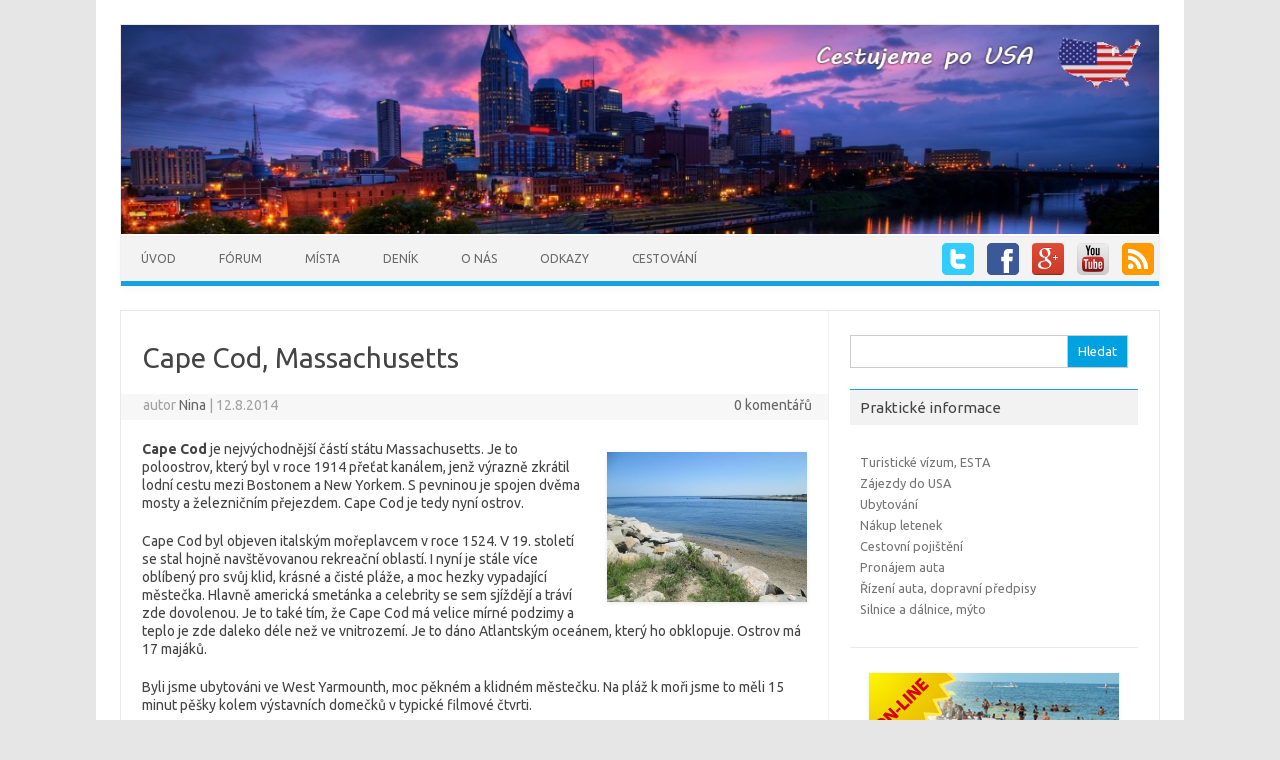

--- FILE ---
content_type: text/html; charset=UTF-8
request_url: https://www.cestujeme-usa.eu/2014/08/cape-cod-massachusetts
body_size: 19718
content:
<!DOCTYPE html>
<!--[if IE 7]>
<html class="ie ie7" lang="cs">
<![endif]-->
<!--[if IE 8]>
<html class="ie ie8" lang="cs">
<![endif]-->
<!--[if !(IE 7) | !(IE 8)  ]><!-->
<html lang="cs">
<!--<![endif]-->
<head>
<meta charset="UTF-8" />
<meta name="viewport" content="width=device-width" />
<title>Cape Cod, Massachusetts - Cestujeme po USA</title>
<link rel="profile" href="https://gmpg.org/xfn/11" />
<link rel="pingback" href="https://www.cestujeme-usa.eu/xmlrpc.php" />
<!--[if lt IE 9]>
<script src="https://www.cestujeme-usa.eu/wp-content/themes/iconic-one/js/html5.js" type="text/javascript"></script>
<![endif]-->
<meta name='robots' content='index, follow, max-image-preview:large, max-snippet:-1, max-video-preview:-1' />

	<!-- This site is optimized with the Yoast SEO plugin v23.9 - https://yoast.com/wordpress/plugins/seo/ -->
	<meta name="description" content="Cape Cod, krásný poloostrov v Massachusetts. Vřele doporučujeme. Skvělé prostředí pro relaxaci, hezké pláže, ideální pro dovolenou či víkendový pobyt." />
	<link rel="canonical" href="https://www.cestujeme-usa.eu/2014/08/cape-cod-massachusetts" />
	<meta name="twitter:label1" content="Napsal(a)" />
	<meta name="twitter:data1" content="Nina" />
	<meta name="twitter:label2" content="Odhadovaná doba čtení" />
	<meta name="twitter:data2" content="4 minuty" />
	<script type="application/ld+json" class="yoast-schema-graph">{"@context":"https://schema.org","@graph":[{"@type":"WebPage","@id":"https://www.cestujeme-usa.eu/2014/08/cape-cod-massachusetts","url":"https://www.cestujeme-usa.eu/2014/08/cape-cod-massachusetts","name":"Cape Cod, Massachusetts - Cestujeme po USA","isPartOf":{"@id":"https://www.cestujeme-usa.eu/#website"},"primaryImageOfPage":{"@id":"https://www.cestujeme-usa.eu/2014/08/cape-cod-massachusetts#primaryimage"},"image":{"@id":"https://www.cestujeme-usa.eu/2014/08/cape-cod-massachusetts#primaryimage"},"thumbnailUrl":"https://www.cestujeme-usa.eu/wp-content/uploads/2014/08/IMG_1132-kopie.jpg","datePublished":"2014-08-12T00:05:50+00:00","dateModified":"2015-01-11T15:48:32+00:00","author":{"@id":"https://www.cestujeme-usa.eu/#/schema/person/b15ccb2ae322d24a6aa1f1013127c40b"},"description":"Cape Cod, krásný poloostrov v Massachusetts. Vřele doporučujeme. Skvělé prostředí pro relaxaci, hezké pláže, ideální pro dovolenou či víkendový pobyt.","inLanguage":"cs","potentialAction":[{"@type":"ReadAction","target":["https://www.cestujeme-usa.eu/2014/08/cape-cod-massachusetts"]}]},{"@type":"ImageObject","inLanguage":"cs","@id":"https://www.cestujeme-usa.eu/2014/08/cape-cod-massachusetts#primaryimage","url":"https://www.cestujeme-usa.eu/wp-content/uploads/2014/08/IMG_1132-kopie.jpg","contentUrl":"https://www.cestujeme-usa.eu/wp-content/uploads/2014/08/IMG_1132-kopie.jpg","width":200,"height":150},{"@type":"WebSite","@id":"https://www.cestujeme-usa.eu/#website","url":"https://www.cestujeme-usa.eu/","name":"Cestujeme po USA","description":"Blog o Spojených Státech Amerických","potentialAction":[{"@type":"SearchAction","target":{"@type":"EntryPoint","urlTemplate":"https://www.cestujeme-usa.eu/?s={search_term_string}"},"query-input":{"@type":"PropertyValueSpecification","valueRequired":true,"valueName":"search_term_string"}}],"inLanguage":"cs"},{"@type":"Person","@id":"https://www.cestujeme-usa.eu/#/schema/person/b15ccb2ae322d24a6aa1f1013127c40b","name":"Nina","image":{"@type":"ImageObject","inLanguage":"cs","@id":"https://www.cestujeme-usa.eu/#/schema/person/image/","url":"https://www.cestujeme-usa.eu/wp-content/uploads/2014/06/DSC_0021-2-150x150.jpg","contentUrl":"https://www.cestujeme-usa.eu/wp-content/uploads/2014/06/DSC_0021-2-150x150.jpg","caption":"Nina"}}]}</script>
	<!-- / Yoast SEO plugin. -->


<link rel='dns-prefetch' href='//fonts.googleapis.com' />
<link rel="alternate" type="application/rss+xml" title="Cestujeme po USA &raquo; RSS zdroj" href="https://www.cestujeme-usa.eu/feed" />
<link rel="alternate" type="application/rss+xml" title="Cestujeme po USA &raquo; RSS komentářů" href="https://www.cestujeme-usa.eu/comments/feed" />
<link rel="alternate" type="application/rss+xml" title="Cestujeme po USA &raquo; RSS komentářů pro Cape Cod, Massachusetts" href="https://www.cestujeme-usa.eu/2014/08/cape-cod-massachusetts/feed" />
<script type="text/javascript">
/* <![CDATA[ */
window._wpemojiSettings = {"baseUrl":"https:\/\/s.w.org\/images\/core\/emoji\/15.0.3\/72x72\/","ext":".png","svgUrl":"https:\/\/s.w.org\/images\/core\/emoji\/15.0.3\/svg\/","svgExt":".svg","source":{"concatemoji":"https:\/\/www.cestujeme-usa.eu\/wp-includes\/js\/wp-emoji-release.min.js?ver=6.6.4"}};
/*! This file is auto-generated */
!function(i,n){var o,s,e;function c(e){try{var t={supportTests:e,timestamp:(new Date).valueOf()};sessionStorage.setItem(o,JSON.stringify(t))}catch(e){}}function p(e,t,n){e.clearRect(0,0,e.canvas.width,e.canvas.height),e.fillText(t,0,0);var t=new Uint32Array(e.getImageData(0,0,e.canvas.width,e.canvas.height).data),r=(e.clearRect(0,0,e.canvas.width,e.canvas.height),e.fillText(n,0,0),new Uint32Array(e.getImageData(0,0,e.canvas.width,e.canvas.height).data));return t.every(function(e,t){return e===r[t]})}function u(e,t,n){switch(t){case"flag":return n(e,"\ud83c\udff3\ufe0f\u200d\u26a7\ufe0f","\ud83c\udff3\ufe0f\u200b\u26a7\ufe0f")?!1:!n(e,"\ud83c\uddfa\ud83c\uddf3","\ud83c\uddfa\u200b\ud83c\uddf3")&&!n(e,"\ud83c\udff4\udb40\udc67\udb40\udc62\udb40\udc65\udb40\udc6e\udb40\udc67\udb40\udc7f","\ud83c\udff4\u200b\udb40\udc67\u200b\udb40\udc62\u200b\udb40\udc65\u200b\udb40\udc6e\u200b\udb40\udc67\u200b\udb40\udc7f");case"emoji":return!n(e,"\ud83d\udc26\u200d\u2b1b","\ud83d\udc26\u200b\u2b1b")}return!1}function f(e,t,n){var r="undefined"!=typeof WorkerGlobalScope&&self instanceof WorkerGlobalScope?new OffscreenCanvas(300,150):i.createElement("canvas"),a=r.getContext("2d",{willReadFrequently:!0}),o=(a.textBaseline="top",a.font="600 32px Arial",{});return e.forEach(function(e){o[e]=t(a,e,n)}),o}function t(e){var t=i.createElement("script");t.src=e,t.defer=!0,i.head.appendChild(t)}"undefined"!=typeof Promise&&(o="wpEmojiSettingsSupports",s=["flag","emoji"],n.supports={everything:!0,everythingExceptFlag:!0},e=new Promise(function(e){i.addEventListener("DOMContentLoaded",e,{once:!0})}),new Promise(function(t){var n=function(){try{var e=JSON.parse(sessionStorage.getItem(o));if("object"==typeof e&&"number"==typeof e.timestamp&&(new Date).valueOf()<e.timestamp+604800&&"object"==typeof e.supportTests)return e.supportTests}catch(e){}return null}();if(!n){if("undefined"!=typeof Worker&&"undefined"!=typeof OffscreenCanvas&&"undefined"!=typeof URL&&URL.createObjectURL&&"undefined"!=typeof Blob)try{var e="postMessage("+f.toString()+"("+[JSON.stringify(s),u.toString(),p.toString()].join(",")+"));",r=new Blob([e],{type:"text/javascript"}),a=new Worker(URL.createObjectURL(r),{name:"wpTestEmojiSupports"});return void(a.onmessage=function(e){c(n=e.data),a.terminate(),t(n)})}catch(e){}c(n=f(s,u,p))}t(n)}).then(function(e){for(var t in e)n.supports[t]=e[t],n.supports.everything=n.supports.everything&&n.supports[t],"flag"!==t&&(n.supports.everythingExceptFlag=n.supports.everythingExceptFlag&&n.supports[t]);n.supports.everythingExceptFlag=n.supports.everythingExceptFlag&&!n.supports.flag,n.DOMReady=!1,n.readyCallback=function(){n.DOMReady=!0}}).then(function(){return e}).then(function(){var e;n.supports.everything||(n.readyCallback(),(e=n.source||{}).concatemoji?t(e.concatemoji):e.wpemoji&&e.twemoji&&(t(e.twemoji),t(e.wpemoji)))}))}((window,document),window._wpemojiSettings);
/* ]]> */
</script>
<style id='wp-emoji-styles-inline-css' type='text/css'>

	img.wp-smiley, img.emoji {
		display: inline !important;
		border: none !important;
		box-shadow: none !important;
		height: 1em !important;
		width: 1em !important;
		margin: 0 0.07em !important;
		vertical-align: -0.1em !important;
		background: none !important;
		padding: 0 !important;
	}
</style>
<link rel='stylesheet' id='wp-block-library-css' href='https://www.cestujeme-usa.eu/wp-includes/css/dist/block-library/style.min.css?ver=6.6.4' type='text/css' media='all' />
<style id='classic-theme-styles-inline-css' type='text/css'>
/*! This file is auto-generated */
.wp-block-button__link{color:#fff;background-color:#32373c;border-radius:9999px;box-shadow:none;text-decoration:none;padding:calc(.667em + 2px) calc(1.333em + 2px);font-size:1.125em}.wp-block-file__button{background:#32373c;color:#fff;text-decoration:none}
</style>
<style id='global-styles-inline-css' type='text/css'>
:root{--wp--preset--aspect-ratio--square: 1;--wp--preset--aspect-ratio--4-3: 4/3;--wp--preset--aspect-ratio--3-4: 3/4;--wp--preset--aspect-ratio--3-2: 3/2;--wp--preset--aspect-ratio--2-3: 2/3;--wp--preset--aspect-ratio--16-9: 16/9;--wp--preset--aspect-ratio--9-16: 9/16;--wp--preset--color--black: #000000;--wp--preset--color--cyan-bluish-gray: #abb8c3;--wp--preset--color--white: #ffffff;--wp--preset--color--pale-pink: #f78da7;--wp--preset--color--vivid-red: #cf2e2e;--wp--preset--color--luminous-vivid-orange: #ff6900;--wp--preset--color--luminous-vivid-amber: #fcb900;--wp--preset--color--light-green-cyan: #7bdcb5;--wp--preset--color--vivid-green-cyan: #00d084;--wp--preset--color--pale-cyan-blue: #8ed1fc;--wp--preset--color--vivid-cyan-blue: #0693e3;--wp--preset--color--vivid-purple: #9b51e0;--wp--preset--gradient--vivid-cyan-blue-to-vivid-purple: linear-gradient(135deg,rgba(6,147,227,1) 0%,rgb(155,81,224) 100%);--wp--preset--gradient--light-green-cyan-to-vivid-green-cyan: linear-gradient(135deg,rgb(122,220,180) 0%,rgb(0,208,130) 100%);--wp--preset--gradient--luminous-vivid-amber-to-luminous-vivid-orange: linear-gradient(135deg,rgba(252,185,0,1) 0%,rgba(255,105,0,1) 100%);--wp--preset--gradient--luminous-vivid-orange-to-vivid-red: linear-gradient(135deg,rgba(255,105,0,1) 0%,rgb(207,46,46) 100%);--wp--preset--gradient--very-light-gray-to-cyan-bluish-gray: linear-gradient(135deg,rgb(238,238,238) 0%,rgb(169,184,195) 100%);--wp--preset--gradient--cool-to-warm-spectrum: linear-gradient(135deg,rgb(74,234,220) 0%,rgb(151,120,209) 20%,rgb(207,42,186) 40%,rgb(238,44,130) 60%,rgb(251,105,98) 80%,rgb(254,248,76) 100%);--wp--preset--gradient--blush-light-purple: linear-gradient(135deg,rgb(255,206,236) 0%,rgb(152,150,240) 100%);--wp--preset--gradient--blush-bordeaux: linear-gradient(135deg,rgb(254,205,165) 0%,rgb(254,45,45) 50%,rgb(107,0,62) 100%);--wp--preset--gradient--luminous-dusk: linear-gradient(135deg,rgb(255,203,112) 0%,rgb(199,81,192) 50%,rgb(65,88,208) 100%);--wp--preset--gradient--pale-ocean: linear-gradient(135deg,rgb(255,245,203) 0%,rgb(182,227,212) 50%,rgb(51,167,181) 100%);--wp--preset--gradient--electric-grass: linear-gradient(135deg,rgb(202,248,128) 0%,rgb(113,206,126) 100%);--wp--preset--gradient--midnight: linear-gradient(135deg,rgb(2,3,129) 0%,rgb(40,116,252) 100%);--wp--preset--font-size--small: 13px;--wp--preset--font-size--medium: 20px;--wp--preset--font-size--large: 36px;--wp--preset--font-size--x-large: 42px;--wp--preset--spacing--20: 0.44rem;--wp--preset--spacing--30: 0.67rem;--wp--preset--spacing--40: 1rem;--wp--preset--spacing--50: 1.5rem;--wp--preset--spacing--60: 2.25rem;--wp--preset--spacing--70: 3.38rem;--wp--preset--spacing--80: 5.06rem;--wp--preset--shadow--natural: 6px 6px 9px rgba(0, 0, 0, 0.2);--wp--preset--shadow--deep: 12px 12px 50px rgba(0, 0, 0, 0.4);--wp--preset--shadow--sharp: 6px 6px 0px rgba(0, 0, 0, 0.2);--wp--preset--shadow--outlined: 6px 6px 0px -3px rgba(255, 255, 255, 1), 6px 6px rgba(0, 0, 0, 1);--wp--preset--shadow--crisp: 6px 6px 0px rgba(0, 0, 0, 1);}:where(.is-layout-flex){gap: 0.5em;}:where(.is-layout-grid){gap: 0.5em;}body .is-layout-flex{display: flex;}.is-layout-flex{flex-wrap: wrap;align-items: center;}.is-layout-flex > :is(*, div){margin: 0;}body .is-layout-grid{display: grid;}.is-layout-grid > :is(*, div){margin: 0;}:where(.wp-block-columns.is-layout-flex){gap: 2em;}:where(.wp-block-columns.is-layout-grid){gap: 2em;}:where(.wp-block-post-template.is-layout-flex){gap: 1.25em;}:where(.wp-block-post-template.is-layout-grid){gap: 1.25em;}.has-black-color{color: var(--wp--preset--color--black) !important;}.has-cyan-bluish-gray-color{color: var(--wp--preset--color--cyan-bluish-gray) !important;}.has-white-color{color: var(--wp--preset--color--white) !important;}.has-pale-pink-color{color: var(--wp--preset--color--pale-pink) !important;}.has-vivid-red-color{color: var(--wp--preset--color--vivid-red) !important;}.has-luminous-vivid-orange-color{color: var(--wp--preset--color--luminous-vivid-orange) !important;}.has-luminous-vivid-amber-color{color: var(--wp--preset--color--luminous-vivid-amber) !important;}.has-light-green-cyan-color{color: var(--wp--preset--color--light-green-cyan) !important;}.has-vivid-green-cyan-color{color: var(--wp--preset--color--vivid-green-cyan) !important;}.has-pale-cyan-blue-color{color: var(--wp--preset--color--pale-cyan-blue) !important;}.has-vivid-cyan-blue-color{color: var(--wp--preset--color--vivid-cyan-blue) !important;}.has-vivid-purple-color{color: var(--wp--preset--color--vivid-purple) !important;}.has-black-background-color{background-color: var(--wp--preset--color--black) !important;}.has-cyan-bluish-gray-background-color{background-color: var(--wp--preset--color--cyan-bluish-gray) !important;}.has-white-background-color{background-color: var(--wp--preset--color--white) !important;}.has-pale-pink-background-color{background-color: var(--wp--preset--color--pale-pink) !important;}.has-vivid-red-background-color{background-color: var(--wp--preset--color--vivid-red) !important;}.has-luminous-vivid-orange-background-color{background-color: var(--wp--preset--color--luminous-vivid-orange) !important;}.has-luminous-vivid-amber-background-color{background-color: var(--wp--preset--color--luminous-vivid-amber) !important;}.has-light-green-cyan-background-color{background-color: var(--wp--preset--color--light-green-cyan) !important;}.has-vivid-green-cyan-background-color{background-color: var(--wp--preset--color--vivid-green-cyan) !important;}.has-pale-cyan-blue-background-color{background-color: var(--wp--preset--color--pale-cyan-blue) !important;}.has-vivid-cyan-blue-background-color{background-color: var(--wp--preset--color--vivid-cyan-blue) !important;}.has-vivid-purple-background-color{background-color: var(--wp--preset--color--vivid-purple) !important;}.has-black-border-color{border-color: var(--wp--preset--color--black) !important;}.has-cyan-bluish-gray-border-color{border-color: var(--wp--preset--color--cyan-bluish-gray) !important;}.has-white-border-color{border-color: var(--wp--preset--color--white) !important;}.has-pale-pink-border-color{border-color: var(--wp--preset--color--pale-pink) !important;}.has-vivid-red-border-color{border-color: var(--wp--preset--color--vivid-red) !important;}.has-luminous-vivid-orange-border-color{border-color: var(--wp--preset--color--luminous-vivid-orange) !important;}.has-luminous-vivid-amber-border-color{border-color: var(--wp--preset--color--luminous-vivid-amber) !important;}.has-light-green-cyan-border-color{border-color: var(--wp--preset--color--light-green-cyan) !important;}.has-vivid-green-cyan-border-color{border-color: var(--wp--preset--color--vivid-green-cyan) !important;}.has-pale-cyan-blue-border-color{border-color: var(--wp--preset--color--pale-cyan-blue) !important;}.has-vivid-cyan-blue-border-color{border-color: var(--wp--preset--color--vivid-cyan-blue) !important;}.has-vivid-purple-border-color{border-color: var(--wp--preset--color--vivid-purple) !important;}.has-vivid-cyan-blue-to-vivid-purple-gradient-background{background: var(--wp--preset--gradient--vivid-cyan-blue-to-vivid-purple) !important;}.has-light-green-cyan-to-vivid-green-cyan-gradient-background{background: var(--wp--preset--gradient--light-green-cyan-to-vivid-green-cyan) !important;}.has-luminous-vivid-amber-to-luminous-vivid-orange-gradient-background{background: var(--wp--preset--gradient--luminous-vivid-amber-to-luminous-vivid-orange) !important;}.has-luminous-vivid-orange-to-vivid-red-gradient-background{background: var(--wp--preset--gradient--luminous-vivid-orange-to-vivid-red) !important;}.has-very-light-gray-to-cyan-bluish-gray-gradient-background{background: var(--wp--preset--gradient--very-light-gray-to-cyan-bluish-gray) !important;}.has-cool-to-warm-spectrum-gradient-background{background: var(--wp--preset--gradient--cool-to-warm-spectrum) !important;}.has-blush-light-purple-gradient-background{background: var(--wp--preset--gradient--blush-light-purple) !important;}.has-blush-bordeaux-gradient-background{background: var(--wp--preset--gradient--blush-bordeaux) !important;}.has-luminous-dusk-gradient-background{background: var(--wp--preset--gradient--luminous-dusk) !important;}.has-pale-ocean-gradient-background{background: var(--wp--preset--gradient--pale-ocean) !important;}.has-electric-grass-gradient-background{background: var(--wp--preset--gradient--electric-grass) !important;}.has-midnight-gradient-background{background: var(--wp--preset--gradient--midnight) !important;}.has-small-font-size{font-size: var(--wp--preset--font-size--small) !important;}.has-medium-font-size{font-size: var(--wp--preset--font-size--medium) !important;}.has-large-font-size{font-size: var(--wp--preset--font-size--large) !important;}.has-x-large-font-size{font-size: var(--wp--preset--font-size--x-large) !important;}
:where(.wp-block-post-template.is-layout-flex){gap: 1.25em;}:where(.wp-block-post-template.is-layout-grid){gap: 1.25em;}
:where(.wp-block-columns.is-layout-flex){gap: 2em;}:where(.wp-block-columns.is-layout-grid){gap: 2em;}
:root :where(.wp-block-pullquote){font-size: 1.5em;line-height: 1.6;}
</style>
<link rel='stylesheet' id='bbp-default-css' href='https://www.cestujeme-usa.eu/wp-content/plugins/bbpress/templates/default/css/bbpress.min.css?ver=2.6.11' type='text/css' media='all' />
<link rel='stylesheet' id='contact-form-7-css' href='https://www.cestujeme-usa.eu/wp-content/plugins/contact-form-7/includes/css/styles.css?ver=6.0' type='text/css' media='all' />
<link rel='stylesheet' id='responsive-lightbox-prettyphoto-css' href='https://www.cestujeme-usa.eu/wp-content/plugins/responsive-lightbox/assets/prettyphoto/prettyPhoto.min.css?ver=2.4.8' type='text/css' media='all' />
<link rel='stylesheet' id='ppress-frontend-css' href='https://www.cestujeme-usa.eu/wp-content/plugins/wp-user-avatar/assets/css/frontend.min.css?ver=4.15.18' type='text/css' media='all' />
<link rel='stylesheet' id='ppress-flatpickr-css' href='https://www.cestujeme-usa.eu/wp-content/plugins/wp-user-avatar/assets/flatpickr/flatpickr.min.css?ver=4.15.18' type='text/css' media='all' />
<link rel='stylesheet' id='ppress-select2-css' href='https://www.cestujeme-usa.eu/wp-content/plugins/wp-user-avatar/assets/select2/select2.min.css?ver=6.6.4' type='text/css' media='all' />
<link rel='stylesheet' id='themonic-fonts-css' href='https://fonts.googleapis.com/css?family=Ubuntu:400,700&#038;subset=latin,latin-ext' type='text/css' media='all' />
<link rel='stylesheet' id='themonic-style-css' href='https://www.cestujeme-usa.eu/wp-content/themes/iconic-one/style.css?ver=6.6.4' type='text/css' media='all' />
<link rel='stylesheet' id='custom-style-css' href='https://www.cestujeme-usa.eu/wp-content/themes/iconic-one/custom.css?ver=6.6.4' type='text/css' media='all' />
<!--[if lt IE 9]>
<link rel='stylesheet' id='themonic-ie-css' href='https://www.cestujeme-usa.eu/wp-content/themes/iconic-one/css/ie.css?ver=20130305' type='text/css' media='all' />
<![endif]-->
<script type="text/javascript" src="https://www.cestujeme-usa.eu/wp-includes/js/jquery/jquery.min.js?ver=3.7.1" id="jquery-core-js"></script>
<script type="text/javascript" src="https://www.cestujeme-usa.eu/wp-includes/js/jquery/jquery-migrate.min.js?ver=3.4.1" id="jquery-migrate-js"></script>
<script type="text/javascript" src="https://www.cestujeme-usa.eu/wp-content/plugins/responsive-lightbox/assets/prettyphoto/jquery.prettyPhoto.min.js?ver=2.4.8" id="responsive-lightbox-prettyphoto-js"></script>
<script type="text/javascript" src="https://www.cestujeme-usa.eu/wp-includes/js/underscore.min.js?ver=1.13.4" id="underscore-js"></script>
<script type="text/javascript" src="https://www.cestujeme-usa.eu/wp-content/plugins/responsive-lightbox/assets/infinitescroll/infinite-scroll.pkgd.min.js?ver=6.6.4" id="responsive-lightbox-infinite-scroll-js"></script>
<script type="text/javascript" id="responsive-lightbox-js-before">
/* <![CDATA[ */
var rlArgs = {"script":"prettyphoto","selector":"lightbox","customEvents":"","activeGalleries":true,"animationSpeed":"fast","slideshow":false,"slideshowDelay":5000,"slideshowAutoplay":false,"opacity":"0.75","showTitle":true,"allowResize":true,"allowExpand":true,"width":1080,"height":720,"separator":"\/","theme":"pp_default","horizontalPadding":20,"hideFlash":false,"wmode":"opaque","videoAutoplay":false,"modal":false,"deeplinking":false,"overlayGallery":true,"keyboardShortcuts":true,"social":false,"woocommerce_gallery":false,"ajaxurl":"https:\/\/www.cestujeme-usa.eu\/wp-admin\/admin-ajax.php","nonce":"e21a00d592","preview":false,"postId":6593,"scriptExtension":false};
/* ]]> */
</script>
<script type="text/javascript" src="https://www.cestujeme-usa.eu/wp-content/plugins/responsive-lightbox/js/front.js?ver=2.4.8" id="responsive-lightbox-js"></script>
<script type="text/javascript" src="https://www.cestujeme-usa.eu/wp-content/plugins/wp-user-avatar/assets/flatpickr/flatpickr.min.js?ver=4.15.18" id="ppress-flatpickr-js"></script>
<script type="text/javascript" src="https://www.cestujeme-usa.eu/wp-content/plugins/wp-user-avatar/assets/select2/select2.min.js?ver=4.15.18" id="ppress-select2-js"></script>
<link rel="https://api.w.org/" href="https://www.cestujeme-usa.eu/wp-json/" /><link rel="alternate" title="JSON" type="application/json" href="https://www.cestujeme-usa.eu/wp-json/wp/v2/posts/6593" /><link rel="EditURI" type="application/rsd+xml" title="RSD" href="https://www.cestujeme-usa.eu/xmlrpc.php?rsd" />
<meta name="generator" content="WordPress 6.6.4" />
<link rel='shortlink' href='https://www.cestujeme-usa.eu/?p=6593' />
<link rel="alternate" title="oEmbed (JSON)" type="application/json+oembed" href="https://www.cestujeme-usa.eu/wp-json/oembed/1.0/embed?url=https%3A%2F%2Fwww.cestujeme-usa.eu%2F2014%2F08%2Fcape-cod-massachusetts" />
<link rel="alternate" title="oEmbed (XML)" type="text/xml+oembed" href="https://www.cestujeme-usa.eu/wp-json/oembed/1.0/embed?url=https%3A%2F%2Fwww.cestujeme-usa.eu%2F2014%2F08%2Fcape-cod-massachusetts&#038;format=xml" />
</head>
<body class="post-template-default single single-post postid-6593 single-format-standard custom-font-enabled">
<div id="page" class="hfeed site">
	<header id="masthead" class="site-header" role="banner">
					
		<div class="themonic-logo">
        <a href="https://www.cestujeme-usa.eu/" title="Cestujeme po USA" rel="home"><img src="https://www.cestujeme-usa.eu/wp-content/uploads/2014/02/logo2.jpg" alt="Cestujeme po USA"></a>
		</div>
			<div class="socialmedia">
		<a href="https://twitter.com/cestujemeusa" target="_blank"><img src="https://www.cestujeme-usa.eu/wp-content/themes/iconic-one/img/twitter.png" alt="Follow us on Twitter"/></a>
    <a href="https://www.facebook.com/cestujemeusa" target="_blank"><img src="https://www.cestujeme-usa.eu/wp-content/themes/iconic-one/img/facebook.png" alt="Follow us on Facebook"/></a>
    <a href="https://plus.google.com/103918844043171536400" rel="author" target="_blank"><img src="https://www.cestujeme-usa.eu/wp-content/themes/iconic-one/img/gplus.png" alt="Follow us on Google Plus"/></a>
    <a href="https://www.youtube.com/channel/UCiRceZ6JC3srFG2NAu_FA_A" rel="author" target="_blank"><img src="https://www.cestujeme-usa.eu/wp-content/themes/iconic-one/img/youtube.png" alt="Follow us on YouTube"/></a>
    <a href="https://www.cestujeme-usa.eu/feed" target="_blank"><img src="https://www.cestujeme-usa.eu/wp-content/themes/iconic-one/img/rss.png" alt="Subscribe RSS"/></a>
		</div>
	
		
		<nav id="site-navigation" class="themonic-nav" role="navigation">
			<a class="assistive-text" href="#content" title="Skip to content">Skip to content</a>
			<div class="menu-prvni-menu-container"><ul id="menu-top" class="nav-menu"><li id="menu-item-3684" class="menu-item menu-item-type-custom menu-item-object-custom menu-item-home menu-item-3684"><a href="https://www.cestujeme-usa.eu/">Úvod</a></li>
<li id="menu-item-3698" class="menu-item menu-item-type-custom menu-item-object-custom menu-item-3698"><a href="/forum">Fórum</a></li>
<li id="menu-item-8447" class="menu-item menu-item-type-custom menu-item-object-custom menu-item-has-children menu-item-8447"><a href="/?">Místa</a>
<ul class="sub-menu">
	<li id="menu-item-8452" class="menu-item menu-item-type-custom menu-item-object-custom menu-item-8452"><a href="https://www.cestujeme-usa.eu/tag/florida">Florida</a></li>
	<li id="menu-item-8449" class="menu-item menu-item-type-custom menu-item-object-custom menu-item-8449"><a href="https://www.cestujeme-usa.eu/2014/04/grand-canyon">Grand Canyon</a></li>
	<li id="menu-item-8453" class="menu-item menu-item-type-custom menu-item-object-custom menu-item-8453"><a href="https://www.cestujeme-usa.eu/tag/houston">Houston</a></li>
	<li id="menu-item-8451" class="menu-item menu-item-type-custom menu-item-object-custom menu-item-8451"><a href="https://www.cestujeme-usa.eu/tag/california">Kalifornie</a></li>
	<li id="menu-item-8454" class="menu-item menu-item-type-custom menu-item-object-custom menu-item-8454"><a href="https://www.cestujeme-usa.eu/tag/las-vegas">Las Vegas</a></li>
	<li id="menu-item-8455" class="menu-item menu-item-type-custom menu-item-object-custom menu-item-8455"><a href="https://www.cestujeme-usa.eu/2014/05/los-angeles">Los Angeles</a></li>
	<li id="menu-item-8450" class="menu-item menu-item-type-custom menu-item-object-custom menu-item-8450"><a href="https://www.cestujeme-usa.eu/2014/04/monument-valley">Monument Valley</a></li>
	<li id="menu-item-8456" class="menu-item menu-item-type-custom menu-item-object-custom menu-item-8456"><a href="https://www.cestujeme-usa.eu/tag/new-york">New York</a></li>
	<li id="menu-item-8457" class="menu-item menu-item-type-custom menu-item-object-custom menu-item-8457"><a href="https://www.cestujeme-usa.eu/tag/san-diego">San Diego</a></li>
	<li id="menu-item-8458" class="menu-item menu-item-type-custom menu-item-object-custom menu-item-8458"><a href="https://www.cestujeme-usa.eu/tag/san-francisco">San Francisco</a></li>
	<li id="menu-item-8459" class="menu-item menu-item-type-custom menu-item-object-custom menu-item-8459"><a href="https://www.cestujeme-usa.eu/tag/washington">Washington, D.C.</a></li>
</ul>
</li>
<li id="menu-item-3685" class="menu-item menu-item-type-post_type menu-item-object-page menu-item-has-children menu-item-3685"><a href="https://www.cestujeme-usa.eu/denik">Deník</a>
<ul class="sub-menu">
	<li id="menu-item-7183" class="menu-item menu-item-type-post_type menu-item-object-page menu-item-7183"><a href="https://www.cestujeme-usa.eu/denik/srpen-2014">Deník srpen 2014</a></li>
	<li id="menu-item-7182" class="menu-item menu-item-type-post_type menu-item-object-page menu-item-7182"><a href="https://www.cestujeme-usa.eu/denik/cervenec-2014">Deník červenec 2014</a></li>
	<li id="menu-item-6241" class="menu-item menu-item-type-post_type menu-item-object-page menu-item-6241"><a href="https://www.cestujeme-usa.eu/denik/cerven-2014">Deník červen 2014</a></li>
	<li id="menu-item-4224" class="menu-item menu-item-type-post_type menu-item-object-page menu-item-4224"><a href="https://www.cestujeme-usa.eu/denik/kveten-2014">Deník květen 2014</a></li>
	<li id="menu-item-3686" class="menu-item menu-item-type-post_type menu-item-object-page menu-item-3686"><a href="https://www.cestujeme-usa.eu/denik/duben-2014">Deník duben 2014</a></li>
	<li id="menu-item-3687" class="menu-item menu-item-type-post_type menu-item-object-page menu-item-3687"><a href="https://www.cestujeme-usa.eu/denik/brezen-2014">Deník březen 2014</a></li>
</ul>
</li>
<li id="menu-item-3689" class="menu-item menu-item-type-post_type menu-item-object-page menu-item-has-children menu-item-3689"><a href="https://www.cestujeme-usa.eu/o-nas">O nás</a>
<ul class="sub-menu">
	<li id="menu-item-8583" class="menu-item menu-item-type-post_type menu-item-object-page menu-item-8583"><a href="https://www.cestujeme-usa.eu/nase-cesta-severni-amerika">Naše cesta</a></li>
	<li id="menu-item-3690" class="menu-item menu-item-type-post_type menu-item-object-page menu-item-3690"><a href="https://www.cestujeme-usa.eu/kontakt">Kontakt</a></li>
</ul>
</li>
<li id="menu-item-3691" class="menu-item menu-item-type-post_type menu-item-object-page menu-item-3691"><a href="https://www.cestujeme-usa.eu/odkazy">Odkazy</a></li>
<li id="menu-item-3692" class="menu-item menu-item-type-post_type menu-item-object-page menu-item-has-children menu-item-3692"><a href="https://www.cestujeme-usa.eu/info">Cestování</a>
<ul class="sub-menu">
	<li id="menu-item-4772" class="menu-item menu-item-type-post_type menu-item-object-page menu-item-4772"><a href="https://www.cestujeme-usa.eu/info/vizum-esta">Turistické vízum, ESTA</a></li>
	<li id="menu-item-3693" class="menu-item menu-item-type-post_type menu-item-object-page menu-item-3693"><a href="https://www.cestujeme-usa.eu/info/zajezdy-usa">Zájezdy</a></li>
	<li id="menu-item-3694" class="menu-item menu-item-type-post_type menu-item-object-page menu-item-3694"><a href="https://www.cestujeme-usa.eu/info/ubytovani-usa">Ubytování</a></li>
	<li id="menu-item-3695" class="menu-item menu-item-type-post_type menu-item-object-page menu-item-3695"><a href="https://www.cestujeme-usa.eu/info/letenky-usa">Letenky</a></li>
	<li id="menu-item-3696" class="menu-item menu-item-type-post_type menu-item-object-page menu-item-3696"><a href="https://www.cestujeme-usa.eu/info/cestovni-pojisteni">Cestovní pojištění do USA</a></li>
	<li id="menu-item-3697" class="menu-item menu-item-type-post_type menu-item-object-page menu-item-3697"><a href="https://www.cestujeme-usa.eu/info/pronajem-auta-usa">Pronájem auta</a></li>
	<li id="menu-item-4835" class="menu-item menu-item-type-post_type menu-item-object-page menu-item-4835"><a href="https://www.cestujeme-usa.eu/info/rizeni-auta-dopravni-predpisy">Řízení auta, dopravní předpisy</a></li>
	<li id="menu-item-4834" class="menu-item menu-item-type-post_type menu-item-object-page menu-item-4834"><a href="https://www.cestujeme-usa.eu/info/silnice-dalnice-myto">Silnice a dálnice, mýto</a></li>
	<li id="menu-item-28471" class="menu-item menu-item-type-post_type menu-item-object-page menu-item-28471"><a href="https://www.cestujeme-usa.eu/info/studium-usa">Studium v USA</a></li>
</ul>
</li>
</ul></div>		</nav><!-- #site-navigation -->
		<div class="clear"></div>
	</header><!-- #masthead -->

<!--wide_ad-->

	<div id="main" class="wrapper">
	<div id="primary" class="site-content">
		<div id="content" role="main">

			
				
	<article id="post-6593" class="post-6593 post type-post status-publish format-standard has-post-thumbnail hentry category-mesta tag-massachusetts">
				<header class="entry-header">
						<h1 class="entry-title">Cape Cod, Massachusetts</h1>
									
	<div class="below-title-meta">
		<div class="adt">
		autor
        <span class="author">
         <a href="https://www.cestujeme-usa.eu/author/nina" title="Příspěvky od Nina" rel="author">Nina</a>        </span>
         <span class="meta-sep">|</span> 
         12.8.2014 
         </div>
		 <div class="adt-comment">
		 <a class="link-comments" href="https://www.cestujeme-usa.eu/2014/08/cape-cod-massachusetts#respond">0 komentářů</a></span>
         </div>       
     </div><!-- below title meta end -->
			
						
			</header><!-- .entry-header -->

				<div class="entry-content">
			<p><a href="https://www.cestujeme-usa.eu/wp-content/uploads/2014/08/IMG_1132-kopie.jpg"><img decoding="async" class="size-full wp-image-6648 alignright" alt="Cape Cod, Massachusetts" src="https://www.cestujeme-usa.eu/wp-content/uploads/2014/08/IMG_1132-kopie.jpg" width="200" height="150" srcset="https://www.cestujeme-usa.eu/wp-content/uploads/2014/08/IMG_1132-kopie.jpg 200w, https://www.cestujeme-usa.eu/wp-content/uploads/2014/08/IMG_1132-kopie-150x112.jpg 150w" sizes="(max-width: 200px) 100vw, 200px" /></a><strong>Cape Cod</strong> je nejvýchodnější částí státu Massachusetts. Je to poloostrov, který byl v roce 1914 přeťat kanálem, jenž výrazně zkrátil lodní cestu mezi Bostonem a New Yorkem. S pevninou je spojen dvěma mosty a železničním přejezdem. Cape Cod je tedy nyní ostrov.</p>
<p>Cape Cod byl objeven italským mořeplavcem v roce 1524. V 19. století se stal hojně navštěvovanou rekreační oblastí. I nyní je stále více oblíbený pro svůj klid, krásné a čisté pláže, a moc hezky vypadající městečka. Hlavně americká smetánka a celebrity se sem sjíždějí a tráví zde dovolenou. Je to také tím, že Cape Cod má velice mírné podzimy a teplo je zde daleko déle než ve vnitrozemí. Je to dáno Atlantským oceánem, který ho obklopuje. Ostrov má 17 majáků.</p>
<p>Byli jsme ubytováni ve West Yarmounth, moc pěkném a klidném městečku. Na pláž k moři jsme to měli 15 minut pěšky kolem výstavních domečků v typické filmové čtvrti.</p>
<p>Jeden den jsme si udělali výlet až na konec ostrova. Byli jsme zklamaní, že za všechny pláže se platí. Ceny se pohybují kolem $22 za auto. My jsme se však chtěli jen pokochat a hned zase jet, takže by se nám poplatek absolutně nevyplatil. Našli jsme jen 2 neplacené pláže, Paines Creek a Mill Creek. Další věc je, že zde najdete jen velmi málo fastfoodů. Většinou jsme nacházeli místní restaurace, ve kterých bylo menu drahé.</p>
<p>Abychom jen nehanili, až na náš malý výlet se nám na Cape Codu velice líbilo. Kousek od našeho ubytování byl čínský bufet, kde jste se za 150 Kč na osobu najedli k prasknutí. Nikam jinam jsme vlastně ani nešli. Výběr jídel byl veliký.</p>
<p>Cape Cod je ideálním místem pro relaxaci a odpočinek po náročných dnech. Skvěle jsme si zde odpočinuli a nechtělo se nám odtud pryč. Pokud budete mít někdy cestu do Bostonu, určitě se zde zastavte.</p>
<p>O ostrov je velký zájem zejména na víkendy, během nichž je ubytování výrazně dražší, proto jsme zde schválně byli od pondělí do pátku, kdy byly ceny normální. Při našem pátečním odjezdu jsme v protisměru viděli velké kolony aut, lidé jeli na &#8222;chalupy&#8220;.</p>
<p>Místa k návštěvě:</p>
<ul>
<li>Určitě navštivte <strong>Provincetown</strong>. Uprostřed města je vyhlídková věž. Kolem města je spousta pěších a cyklistických stezek. My jsme se prošli po Beach Forest Trail.</li>
<li>Pláž <strong>Paines Creek</strong>, jedna z pláží, kterou jsme našli bez poplatku. Pořídili jsme zde moc pěkné fotky a nebylo tam moc lidí.</li>
<li><strong>Mill Creek</strong>, pláž kousek od našeho ubytování. Také zdarma. Musíte přejít přes malý most, abyste se na ní dostali. Lidí je zde málo a panorámata jsou krásná.</li>
<li><strong>Old Silver Beach</strong>, placená pláž. My jsme však zaparkovali u jednoho hotelu. Byli jsme na pláži asi půl hodiny a nikdo si nás naštěstí nevšiml. Fronty na pláž byly obrovské. Někteří si při čekání rozbalili židle a slunili se na silnici :-). Pláž je malá, ale moc hezká. Písek je bílý a je zde čisto. Ale lidí bylo moc.</li>
</ul>
<div class="usa_tips">
<div class="usa_tips_title">
<h2>Tipy pro Vás &#8211; Boston</h2>
</div>
<div class="usa_tips_content">
<ul>
<li><a href="http://www.kqzyfj.com/click-7573475-10795787" target="_blank" rel="nofollow"><strong>Groupon</strong></a> &#8211; obdoba českých slevových portálů, stovky a tisíce slev a slevových kupónů na jídlo, ubytování, nákupy, zdraví, služby, zábavu i turistiku. Kamkoliv půjdete, zkuste si nejprve na Grouponu najít slevový kupón.</li>
<li>Množství zájezdů, projížděk a vstupenek na atrakce v Bostonu a okolí lze se slevou sehnat na serveru <a href="http://www.kqzyfj.com/click-7573475-10552312" target="_blank" rel="nofollow">TrustedTours.com</a>.</li>
<li><a href="http://www.dpbolvw.net/click-7573475-10758694" target="_blank" rel="nofollow"><strong>Boston CityPASS</strong></a> &#8211; vstupy na největší atrakce se slevou (akvárium, muzeum vědy, vyhlídka Skywalk a další)</li>
<li><a href="http://www.dpbolvw.net/click-7573475-10415322" target="_blank" rel="nofollow"><strong>Go Boston Card</strong></a> &#8211; kombinovaná vstupenka na atrakce, do muzeí a na výlety, na výběr z 51 položek (např. akvárium, vyhlídková doprava, muzeum vědy, zoo, muzea a mnoho dalších), sleva až 55%</li>
<li><a href="http://www.tkqlhce.com/click-7573475-11711914" target="_blank" rel="nofollow"><strong>HotelsCombined.com</strong></a> &#8211; ubytování v Bostonu, srovnává ceny z více ubytovacích portálů</li>
<li>další ubytování hledejte na portálech <a href="http://www.booking.com/index.html?aid=390961" target="_blank" rel="nofollow">Booking.com</a>, <a href="http://www.jdoqocy.com/click-7573475-10429755" target="_blank" rel="nofollow">Hotels.com</a> či <a href="http://www.jdoqocy.com/click-7573475-10514985" target="_blank" rel="nofollow">Expedia.com</a></li>
<li>Levné letenky hledejte na portálu <a href="http://www.pelikan.cz/?a_aid=538fcc1c53143" target="_blank" rel="nofollow"><strong>Pelikán.cz</strong></a></li>
</ul>
</div>
</div>

		<style type="text/css">
			#gallery-1 {
				margin: auto;
			}
			#gallery-1 .gallery-item {
				float: left;
				margin-top: 10px;
				text-align: center;
				width: 33%;
			}
			#gallery-1 img {
				border: 2px solid #cfcfcf;
			}
			#gallery-1 .gallery-caption {
				margin-left: 0;
			}
			/* see gallery_shortcode() in wp-includes/media.php */
		</style>
		<div id='gallery-1' class='gallery galleryid-6593 gallery-columns-3 gallery-size-thumbnail'><dl class='gallery-item'>
			<dt class='gallery-icon landscape'>
				<a href='https://www.cestujeme-usa.eu/wp-content/uploads/2014/08/IMG_1049.jpg' title="Cape Cod, Massachusetts" data-rl_title="Cape Cod, Massachusetts" class="rl-gallery-link" data-rl_caption="" data-rel="lightbox-gallery-1"><img decoding="async" width="150" height="112" src="https://www.cestujeme-usa.eu/wp-content/uploads/2014/08/IMG_1049-150x112.jpg" class="attachment-thumbnail size-thumbnail" alt="" srcset="https://www.cestujeme-usa.eu/wp-content/uploads/2014/08/IMG_1049-150x112.jpg 150w, https://www.cestujeme-usa.eu/wp-content/uploads/2014/08/IMG_1049-300x225.jpg 300w, https://www.cestujeme-usa.eu/wp-content/uploads/2014/08/IMG_1049-600x450.jpg 600w, https://www.cestujeme-usa.eu/wp-content/uploads/2014/08/IMG_1049-660x495.jpg 660w, https://www.cestujeme-usa.eu/wp-content/uploads/2014/08/IMG_1049.jpg 800w" sizes="(max-width: 150px) 100vw, 150px" /></a>
			</dt></dl><dl class='gallery-item'>
			<dt class='gallery-icon landscape'>
				<a href='https://www.cestujeme-usa.eu/wp-content/uploads/2014/08/IMG_1056.jpg' title="Cape Cod, Massachusetts" data-rl_title="Cape Cod, Massachusetts" class="rl-gallery-link" data-rl_caption="" data-rel="lightbox-gallery-1"><img decoding="async" width="150" height="112" src="https://www.cestujeme-usa.eu/wp-content/uploads/2014/08/IMG_1056-150x112.jpg" class="attachment-thumbnail size-thumbnail" alt="" srcset="https://www.cestujeme-usa.eu/wp-content/uploads/2014/08/IMG_1056-150x112.jpg 150w, https://www.cestujeme-usa.eu/wp-content/uploads/2014/08/IMG_1056-300x225.jpg 300w, https://www.cestujeme-usa.eu/wp-content/uploads/2014/08/IMG_1056-600x450.jpg 600w, https://www.cestujeme-usa.eu/wp-content/uploads/2014/08/IMG_1056-660x495.jpg 660w, https://www.cestujeme-usa.eu/wp-content/uploads/2014/08/IMG_1056.jpg 800w" sizes="(max-width: 150px) 100vw, 150px" /></a>
			</dt></dl><dl class='gallery-item'>
			<dt class='gallery-icon landscape'>
				<a href='https://www.cestujeme-usa.eu/wp-content/uploads/2014/08/IMG_1067.jpg' title="Cape Cod, Massachusetts" data-rl_title="Cape Cod, Massachusetts" class="rl-gallery-link" data-rl_caption="" data-rel="lightbox-gallery-1"><img loading="lazy" decoding="async" width="150" height="112" src="https://www.cestujeme-usa.eu/wp-content/uploads/2014/08/IMG_1067-150x112.jpg" class="attachment-thumbnail size-thumbnail" alt="" srcset="https://www.cestujeme-usa.eu/wp-content/uploads/2014/08/IMG_1067-150x112.jpg 150w, https://www.cestujeme-usa.eu/wp-content/uploads/2014/08/IMG_1067-300x225.jpg 300w, https://www.cestujeme-usa.eu/wp-content/uploads/2014/08/IMG_1067-600x450.jpg 600w, https://www.cestujeme-usa.eu/wp-content/uploads/2014/08/IMG_1067-660x495.jpg 660w, https://www.cestujeme-usa.eu/wp-content/uploads/2014/08/IMG_1067.jpg 800w" sizes="(max-width: 150px) 100vw, 150px" /></a>
			</dt></dl><br style="clear: both" /><dl class='gallery-item'>
			<dt class='gallery-icon landscape'>
				<a href='https://www.cestujeme-usa.eu/wp-content/uploads/2014/08/IMG_1068.jpg' title="Cape Cod, Massachusetts" data-rl_title="Cape Cod, Massachusetts" class="rl-gallery-link" data-rl_caption="" data-rel="lightbox-gallery-1"><img loading="lazy" decoding="async" width="150" height="112" src="https://www.cestujeme-usa.eu/wp-content/uploads/2014/08/IMG_1068-150x112.jpg" class="attachment-thumbnail size-thumbnail" alt="" srcset="https://www.cestujeme-usa.eu/wp-content/uploads/2014/08/IMG_1068-150x112.jpg 150w, https://www.cestujeme-usa.eu/wp-content/uploads/2014/08/IMG_1068-300x225.jpg 300w, https://www.cestujeme-usa.eu/wp-content/uploads/2014/08/IMG_1068-600x450.jpg 600w, https://www.cestujeme-usa.eu/wp-content/uploads/2014/08/IMG_1068-660x495.jpg 660w, https://www.cestujeme-usa.eu/wp-content/uploads/2014/08/IMG_1068.jpg 800w" sizes="(max-width: 150px) 100vw, 150px" /></a>
			</dt></dl><dl class='gallery-item'>
			<dt class='gallery-icon landscape'>
				<a href='https://www.cestujeme-usa.eu/wp-content/uploads/2014/08/IMG_1070.jpg' title="Cape Cod, Massachusetts" data-rl_title="Cape Cod, Massachusetts" class="rl-gallery-link" data-rl_caption="" data-rel="lightbox-gallery-1"><img loading="lazy" decoding="async" width="150" height="112" src="https://www.cestujeme-usa.eu/wp-content/uploads/2014/08/IMG_1070-150x112.jpg" class="attachment-thumbnail size-thumbnail" alt="" srcset="https://www.cestujeme-usa.eu/wp-content/uploads/2014/08/IMG_1070-150x112.jpg 150w, https://www.cestujeme-usa.eu/wp-content/uploads/2014/08/IMG_1070-300x225.jpg 300w, https://www.cestujeme-usa.eu/wp-content/uploads/2014/08/IMG_1070-600x450.jpg 600w, https://www.cestujeme-usa.eu/wp-content/uploads/2014/08/IMG_1070-660x495.jpg 660w, https://www.cestujeme-usa.eu/wp-content/uploads/2014/08/IMG_1070.jpg 800w" sizes="(max-width: 150px) 100vw, 150px" /></a>
			</dt></dl><dl class='gallery-item'>
			<dt class='gallery-icon landscape'>
				<a href='https://www.cestujeme-usa.eu/wp-content/uploads/2014/08/IMG_1071.jpg' title="Cape Cod, Massachusetts" data-rl_title="Cape Cod, Massachusetts" class="rl-gallery-link" data-rl_caption="" data-rel="lightbox-gallery-1"><img loading="lazy" decoding="async" width="150" height="112" src="https://www.cestujeme-usa.eu/wp-content/uploads/2014/08/IMG_1071-150x112.jpg" class="attachment-thumbnail size-thumbnail" alt="" srcset="https://www.cestujeme-usa.eu/wp-content/uploads/2014/08/IMG_1071-150x112.jpg 150w, https://www.cestujeme-usa.eu/wp-content/uploads/2014/08/IMG_1071-300x225.jpg 300w, https://www.cestujeme-usa.eu/wp-content/uploads/2014/08/IMG_1071-600x450.jpg 600w, https://www.cestujeme-usa.eu/wp-content/uploads/2014/08/IMG_1071-660x495.jpg 660w, https://www.cestujeme-usa.eu/wp-content/uploads/2014/08/IMG_1071.jpg 800w" sizes="(max-width: 150px) 100vw, 150px" /></a>
			</dt></dl><br style="clear: both" /><dl class='gallery-item'>
			<dt class='gallery-icon landscape'>
				<a href='https://www.cestujeme-usa.eu/wp-content/uploads/2014/08/IMG_1072.jpg' title="Cape Cod, Massachusetts" data-rl_title="Cape Cod, Massachusetts" class="rl-gallery-link" data-rl_caption="" data-rel="lightbox-gallery-1"><img loading="lazy" decoding="async" width="150" height="112" src="https://www.cestujeme-usa.eu/wp-content/uploads/2014/08/IMG_1072-150x112.jpg" class="attachment-thumbnail size-thumbnail" alt="" srcset="https://www.cestujeme-usa.eu/wp-content/uploads/2014/08/IMG_1072-150x112.jpg 150w, https://www.cestujeme-usa.eu/wp-content/uploads/2014/08/IMG_1072-300x225.jpg 300w, https://www.cestujeme-usa.eu/wp-content/uploads/2014/08/IMG_1072-600x450.jpg 600w, https://www.cestujeme-usa.eu/wp-content/uploads/2014/08/IMG_1072-660x495.jpg 660w, https://www.cestujeme-usa.eu/wp-content/uploads/2014/08/IMG_1072.jpg 800w" sizes="(max-width: 150px) 100vw, 150px" /></a>
			</dt></dl><dl class='gallery-item'>
			<dt class='gallery-icon landscape'>
				<a href='https://www.cestujeme-usa.eu/wp-content/uploads/2014/08/IMG_1073.jpg' title="Cape Cod, Massachusetts" data-rl_title="Cape Cod, Massachusetts" class="rl-gallery-link" data-rl_caption="" data-rel="lightbox-gallery-1"><img loading="lazy" decoding="async" width="150" height="112" src="https://www.cestujeme-usa.eu/wp-content/uploads/2014/08/IMG_1073-150x112.jpg" class="attachment-thumbnail size-thumbnail" alt="" srcset="https://www.cestujeme-usa.eu/wp-content/uploads/2014/08/IMG_1073-150x112.jpg 150w, https://www.cestujeme-usa.eu/wp-content/uploads/2014/08/IMG_1073-300x225.jpg 300w, https://www.cestujeme-usa.eu/wp-content/uploads/2014/08/IMG_1073-600x450.jpg 600w, https://www.cestujeme-usa.eu/wp-content/uploads/2014/08/IMG_1073-660x495.jpg 660w, https://www.cestujeme-usa.eu/wp-content/uploads/2014/08/IMG_1073.jpg 800w" sizes="(max-width: 150px) 100vw, 150px" /></a>
			</dt></dl><dl class='gallery-item'>
			<dt class='gallery-icon landscape'>
				<a href='https://www.cestujeme-usa.eu/wp-content/uploads/2014/08/IMG_1074.jpg' title="Cape Cod, Massachusetts" data-rl_title="Cape Cod, Massachusetts" class="rl-gallery-link" data-rl_caption="" data-rel="lightbox-gallery-1"><img loading="lazy" decoding="async" width="150" height="112" src="https://www.cestujeme-usa.eu/wp-content/uploads/2014/08/IMG_1074-150x112.jpg" class="attachment-thumbnail size-thumbnail" alt="" srcset="https://www.cestujeme-usa.eu/wp-content/uploads/2014/08/IMG_1074-150x112.jpg 150w, https://www.cestujeme-usa.eu/wp-content/uploads/2014/08/IMG_1074-300x225.jpg 300w, https://www.cestujeme-usa.eu/wp-content/uploads/2014/08/IMG_1074-600x450.jpg 600w, https://www.cestujeme-usa.eu/wp-content/uploads/2014/08/IMG_1074-660x495.jpg 660w, https://www.cestujeme-usa.eu/wp-content/uploads/2014/08/IMG_1074.jpg 800w" sizes="(max-width: 150px) 100vw, 150px" /></a>
			</dt></dl><br style="clear: both" /><dl class='gallery-item'>
			<dt class='gallery-icon landscape'>
				<a href='https://www.cestujeme-usa.eu/wp-content/uploads/2014/08/IMG_1076.jpg' title="Cape Cod, Massachusetts" data-rl_title="Cape Cod, Massachusetts" class="rl-gallery-link" data-rl_caption="" data-rel="lightbox-gallery-1"><img loading="lazy" decoding="async" width="150" height="112" src="https://www.cestujeme-usa.eu/wp-content/uploads/2014/08/IMG_1076-150x112.jpg" class="attachment-thumbnail size-thumbnail" alt="" srcset="https://www.cestujeme-usa.eu/wp-content/uploads/2014/08/IMG_1076-150x112.jpg 150w, https://www.cestujeme-usa.eu/wp-content/uploads/2014/08/IMG_1076-300x225.jpg 300w, https://www.cestujeme-usa.eu/wp-content/uploads/2014/08/IMG_1076-600x450.jpg 600w, https://www.cestujeme-usa.eu/wp-content/uploads/2014/08/IMG_1076-660x495.jpg 660w, https://www.cestujeme-usa.eu/wp-content/uploads/2014/08/IMG_1076.jpg 800w" sizes="(max-width: 150px) 100vw, 150px" /></a>
			</dt></dl><dl class='gallery-item'>
			<dt class='gallery-icon landscape'>
				<a href='https://www.cestujeme-usa.eu/wp-content/uploads/2014/08/IMG_1077.jpg' title="Cape Cod, Massachusetts" data-rl_title="Cape Cod, Massachusetts" class="rl-gallery-link" data-rl_caption="" data-rel="lightbox-gallery-1"><img loading="lazy" decoding="async" width="150" height="112" src="https://www.cestujeme-usa.eu/wp-content/uploads/2014/08/IMG_1077-150x112.jpg" class="attachment-thumbnail size-thumbnail" alt="" srcset="https://www.cestujeme-usa.eu/wp-content/uploads/2014/08/IMG_1077-150x112.jpg 150w, https://www.cestujeme-usa.eu/wp-content/uploads/2014/08/IMG_1077-300x225.jpg 300w, https://www.cestujeme-usa.eu/wp-content/uploads/2014/08/IMG_1077-600x450.jpg 600w, https://www.cestujeme-usa.eu/wp-content/uploads/2014/08/IMG_1077-660x495.jpg 660w, https://www.cestujeme-usa.eu/wp-content/uploads/2014/08/IMG_1077.jpg 800w" sizes="(max-width: 150px) 100vw, 150px" /></a>
			</dt></dl><dl class='gallery-item'>
			<dt class='gallery-icon landscape'>
				<a href='https://www.cestujeme-usa.eu/wp-content/uploads/2014/08/IMG_1079.jpg' title="Cape Cod, Massachusetts" data-rl_title="Cape Cod, Massachusetts" class="rl-gallery-link" data-rl_caption="" data-rel="lightbox-gallery-1"><img loading="lazy" decoding="async" width="150" height="112" src="https://www.cestujeme-usa.eu/wp-content/uploads/2014/08/IMG_1079-150x112.jpg" class="attachment-thumbnail size-thumbnail" alt="" srcset="https://www.cestujeme-usa.eu/wp-content/uploads/2014/08/IMG_1079-150x112.jpg 150w, https://www.cestujeme-usa.eu/wp-content/uploads/2014/08/IMG_1079-300x225.jpg 300w, https://www.cestujeme-usa.eu/wp-content/uploads/2014/08/IMG_1079-600x450.jpg 600w, https://www.cestujeme-usa.eu/wp-content/uploads/2014/08/IMG_1079-660x495.jpg 660w, https://www.cestujeme-usa.eu/wp-content/uploads/2014/08/IMG_1079.jpg 800w" sizes="(max-width: 150px) 100vw, 150px" /></a>
			</dt></dl><br style="clear: both" /><dl class='gallery-item'>
			<dt class='gallery-icon landscape'>
				<a href='https://www.cestujeme-usa.eu/wp-content/uploads/2014/08/IMG_1081.jpg' title="Cape Cod, Massachusetts" data-rl_title="Cape Cod, Massachusetts" class="rl-gallery-link" data-rl_caption="" data-rel="lightbox-gallery-1"><img loading="lazy" decoding="async" width="150" height="112" src="https://www.cestujeme-usa.eu/wp-content/uploads/2014/08/IMG_1081-150x112.jpg" class="attachment-thumbnail size-thumbnail" alt="" srcset="https://www.cestujeme-usa.eu/wp-content/uploads/2014/08/IMG_1081-150x112.jpg 150w, https://www.cestujeme-usa.eu/wp-content/uploads/2014/08/IMG_1081-300x225.jpg 300w, https://www.cestujeme-usa.eu/wp-content/uploads/2014/08/IMG_1081-600x450.jpg 600w, https://www.cestujeme-usa.eu/wp-content/uploads/2014/08/IMG_1081-660x495.jpg 660w, https://www.cestujeme-usa.eu/wp-content/uploads/2014/08/IMG_1081.jpg 800w" sizes="(max-width: 150px) 100vw, 150px" /></a>
			</dt></dl><dl class='gallery-item'>
			<dt class='gallery-icon landscape'>
				<a href='https://www.cestujeme-usa.eu/wp-content/uploads/2014/08/IMG_1083.jpg' title="Cape Cod, Massachusetts" data-rl_title="Cape Cod, Massachusetts" class="rl-gallery-link" data-rl_caption="" data-rel="lightbox-gallery-1"><img loading="lazy" decoding="async" width="150" height="112" src="https://www.cestujeme-usa.eu/wp-content/uploads/2014/08/IMG_1083-150x112.jpg" class="attachment-thumbnail size-thumbnail" alt="" srcset="https://www.cestujeme-usa.eu/wp-content/uploads/2014/08/IMG_1083-150x112.jpg 150w, https://www.cestujeme-usa.eu/wp-content/uploads/2014/08/IMG_1083-300x225.jpg 300w, https://www.cestujeme-usa.eu/wp-content/uploads/2014/08/IMG_1083-600x450.jpg 600w, https://www.cestujeme-usa.eu/wp-content/uploads/2014/08/IMG_1083-660x495.jpg 660w, https://www.cestujeme-usa.eu/wp-content/uploads/2014/08/IMG_1083.jpg 800w" sizes="(max-width: 150px) 100vw, 150px" /></a>
			</dt></dl><dl class='gallery-item'>
			<dt class='gallery-icon landscape'>
				<a href='https://www.cestujeme-usa.eu/wp-content/uploads/2014/08/IMG_1084.jpg' title="Cape Cod, Massachusetts" data-rl_title="Cape Cod, Massachusetts" class="rl-gallery-link" data-rl_caption="" data-rel="lightbox-gallery-1"><img loading="lazy" decoding="async" width="150" height="112" src="https://www.cestujeme-usa.eu/wp-content/uploads/2014/08/IMG_1084-150x112.jpg" class="attachment-thumbnail size-thumbnail" alt="" srcset="https://www.cestujeme-usa.eu/wp-content/uploads/2014/08/IMG_1084-150x112.jpg 150w, https://www.cestujeme-usa.eu/wp-content/uploads/2014/08/IMG_1084-300x225.jpg 300w, https://www.cestujeme-usa.eu/wp-content/uploads/2014/08/IMG_1084-600x450.jpg 600w, https://www.cestujeme-usa.eu/wp-content/uploads/2014/08/IMG_1084-660x495.jpg 660w, https://www.cestujeme-usa.eu/wp-content/uploads/2014/08/IMG_1084.jpg 800w" sizes="(max-width: 150px) 100vw, 150px" /></a>
			</dt></dl><br style="clear: both" /><dl class='gallery-item'>
			<dt class='gallery-icon landscape'>
				<a href='https://www.cestujeme-usa.eu/wp-content/uploads/2014/08/IMG_1086.jpg' title="Cape Cod, Massachusetts" data-rl_title="Cape Cod, Massachusetts" class="rl-gallery-link" data-rl_caption="" data-rel="lightbox-gallery-1"><img loading="lazy" decoding="async" width="150" height="112" src="https://www.cestujeme-usa.eu/wp-content/uploads/2014/08/IMG_1086-150x112.jpg" class="attachment-thumbnail size-thumbnail" alt="" srcset="https://www.cestujeme-usa.eu/wp-content/uploads/2014/08/IMG_1086-150x112.jpg 150w, https://www.cestujeme-usa.eu/wp-content/uploads/2014/08/IMG_1086-300x225.jpg 300w, https://www.cestujeme-usa.eu/wp-content/uploads/2014/08/IMG_1086-600x450.jpg 600w, https://www.cestujeme-usa.eu/wp-content/uploads/2014/08/IMG_1086-660x495.jpg 660w, https://www.cestujeme-usa.eu/wp-content/uploads/2014/08/IMG_1086.jpg 800w" sizes="(max-width: 150px) 100vw, 150px" /></a>
			</dt></dl><dl class='gallery-item'>
			<dt class='gallery-icon landscape'>
				<a href='https://www.cestujeme-usa.eu/wp-content/uploads/2014/08/IMG_1088.jpg' title="Cape Cod, Massachusetts" data-rl_title="Cape Cod, Massachusetts" class="rl-gallery-link" data-rl_caption="" data-rel="lightbox-gallery-1"><img loading="lazy" decoding="async" width="150" height="112" src="https://www.cestujeme-usa.eu/wp-content/uploads/2014/08/IMG_1088-150x112.jpg" class="attachment-thumbnail size-thumbnail" alt="" srcset="https://www.cestujeme-usa.eu/wp-content/uploads/2014/08/IMG_1088-150x112.jpg 150w, https://www.cestujeme-usa.eu/wp-content/uploads/2014/08/IMG_1088-300x225.jpg 300w, https://www.cestujeme-usa.eu/wp-content/uploads/2014/08/IMG_1088-600x450.jpg 600w, https://www.cestujeme-usa.eu/wp-content/uploads/2014/08/IMG_1088-660x495.jpg 660w, https://www.cestujeme-usa.eu/wp-content/uploads/2014/08/IMG_1088.jpg 800w" sizes="(max-width: 150px) 100vw, 150px" /></a>
			</dt></dl><dl class='gallery-item'>
			<dt class='gallery-icon landscape'>
				<a href='https://www.cestujeme-usa.eu/wp-content/uploads/2014/08/IMG_1091.jpg' title="Cape Cod, Massachusetts" data-rl_title="Cape Cod, Massachusetts" class="rl-gallery-link" data-rl_caption="" data-rel="lightbox-gallery-1"><img loading="lazy" decoding="async" width="150" height="112" src="https://www.cestujeme-usa.eu/wp-content/uploads/2014/08/IMG_1091-150x112.jpg" class="attachment-thumbnail size-thumbnail" alt="" srcset="https://www.cestujeme-usa.eu/wp-content/uploads/2014/08/IMG_1091-150x112.jpg 150w, https://www.cestujeme-usa.eu/wp-content/uploads/2014/08/IMG_1091-300x225.jpg 300w, https://www.cestujeme-usa.eu/wp-content/uploads/2014/08/IMG_1091-600x450.jpg 600w, https://www.cestujeme-usa.eu/wp-content/uploads/2014/08/IMG_1091-660x495.jpg 660w, https://www.cestujeme-usa.eu/wp-content/uploads/2014/08/IMG_1091.jpg 800w" sizes="(max-width: 150px) 100vw, 150px" /></a>
			</dt></dl><br style="clear: both" /><dl class='gallery-item'>
			<dt class='gallery-icon landscape'>
				<a href='https://www.cestujeme-usa.eu/wp-content/uploads/2014/08/IMG_1114.jpg' title="Cape Cod, Massachusetts" data-rl_title="Cape Cod, Massachusetts" class="rl-gallery-link" data-rl_caption="" data-rel="lightbox-gallery-1"><img loading="lazy" decoding="async" width="150" height="112" src="https://www.cestujeme-usa.eu/wp-content/uploads/2014/08/IMG_1114-150x112.jpg" class="attachment-thumbnail size-thumbnail" alt="" srcset="https://www.cestujeme-usa.eu/wp-content/uploads/2014/08/IMG_1114-150x112.jpg 150w, https://www.cestujeme-usa.eu/wp-content/uploads/2014/08/IMG_1114-300x225.jpg 300w, https://www.cestujeme-usa.eu/wp-content/uploads/2014/08/IMG_1114-600x450.jpg 600w, https://www.cestujeme-usa.eu/wp-content/uploads/2014/08/IMG_1114-660x495.jpg 660w, https://www.cestujeme-usa.eu/wp-content/uploads/2014/08/IMG_1114.jpg 800w" sizes="(max-width: 150px) 100vw, 150px" /></a>
			</dt></dl><dl class='gallery-item'>
			<dt class='gallery-icon landscape'>
				<a href='https://www.cestujeme-usa.eu/wp-content/uploads/2014/08/IMG_1115.jpg' title="Cape Cod, Massachusetts" data-rl_title="Cape Cod, Massachusetts" class="rl-gallery-link" data-rl_caption="" data-rel="lightbox-gallery-1"><img loading="lazy" decoding="async" width="150" height="112" src="https://www.cestujeme-usa.eu/wp-content/uploads/2014/08/IMG_1115-150x112.jpg" class="attachment-thumbnail size-thumbnail" alt="" srcset="https://www.cestujeme-usa.eu/wp-content/uploads/2014/08/IMG_1115-150x112.jpg 150w, https://www.cestujeme-usa.eu/wp-content/uploads/2014/08/IMG_1115-300x225.jpg 300w, https://www.cestujeme-usa.eu/wp-content/uploads/2014/08/IMG_1115-600x450.jpg 600w, https://www.cestujeme-usa.eu/wp-content/uploads/2014/08/IMG_1115-660x495.jpg 660w, https://www.cestujeme-usa.eu/wp-content/uploads/2014/08/IMG_1115.jpg 800w" sizes="(max-width: 150px) 100vw, 150px" /></a>
			</dt></dl><dl class='gallery-item'>
			<dt class='gallery-icon landscape'>
				<a href='https://www.cestujeme-usa.eu/wp-content/uploads/2014/08/IMG_1117.jpg' title="Cape Cod, Massachusetts" data-rl_title="Cape Cod, Massachusetts" class="rl-gallery-link" data-rl_caption="" data-rel="lightbox-gallery-1"><img loading="lazy" decoding="async" width="150" height="112" src="https://www.cestujeme-usa.eu/wp-content/uploads/2014/08/IMG_1117-150x112.jpg" class="attachment-thumbnail size-thumbnail" alt="" srcset="https://www.cestujeme-usa.eu/wp-content/uploads/2014/08/IMG_1117-150x112.jpg 150w, https://www.cestujeme-usa.eu/wp-content/uploads/2014/08/IMG_1117-300x225.jpg 300w, https://www.cestujeme-usa.eu/wp-content/uploads/2014/08/IMG_1117-600x450.jpg 600w, https://www.cestujeme-usa.eu/wp-content/uploads/2014/08/IMG_1117-660x495.jpg 660w, https://www.cestujeme-usa.eu/wp-content/uploads/2014/08/IMG_1117.jpg 800w" sizes="(max-width: 150px) 100vw, 150px" /></a>
			</dt></dl><br style="clear: both" /><dl class='gallery-item'>
			<dt class='gallery-icon landscape'>
				<a href='https://www.cestujeme-usa.eu/wp-content/uploads/2014/08/IMG_1122.jpg' title="Cape Cod, Massachusetts" data-rl_title="Cape Cod, Massachusetts" class="rl-gallery-link" data-rl_caption="" data-rel="lightbox-gallery-1"><img loading="lazy" decoding="async" width="150" height="112" src="https://www.cestujeme-usa.eu/wp-content/uploads/2014/08/IMG_1122-150x112.jpg" class="attachment-thumbnail size-thumbnail" alt="" srcset="https://www.cestujeme-usa.eu/wp-content/uploads/2014/08/IMG_1122-150x112.jpg 150w, https://www.cestujeme-usa.eu/wp-content/uploads/2014/08/IMG_1122-300x225.jpg 300w, https://www.cestujeme-usa.eu/wp-content/uploads/2014/08/IMG_1122-600x450.jpg 600w, https://www.cestujeme-usa.eu/wp-content/uploads/2014/08/IMG_1122-660x495.jpg 660w, https://www.cestujeme-usa.eu/wp-content/uploads/2014/08/IMG_1122.jpg 800w" sizes="(max-width: 150px) 100vw, 150px" /></a>
			</dt></dl><dl class='gallery-item'>
			<dt class='gallery-icon landscape'>
				<a href='https://www.cestujeme-usa.eu/wp-content/uploads/2014/08/IMG_1123.jpg' title="Cape Cod, Massachusetts" data-rl_title="Cape Cod, Massachusetts" class="rl-gallery-link" data-rl_caption="" data-rel="lightbox-gallery-1"><img loading="lazy" decoding="async" width="150" height="112" src="https://www.cestujeme-usa.eu/wp-content/uploads/2014/08/IMG_1123-150x112.jpg" class="attachment-thumbnail size-thumbnail" alt="" srcset="https://www.cestujeme-usa.eu/wp-content/uploads/2014/08/IMG_1123-150x112.jpg 150w, https://www.cestujeme-usa.eu/wp-content/uploads/2014/08/IMG_1123-300x225.jpg 300w, https://www.cestujeme-usa.eu/wp-content/uploads/2014/08/IMG_1123-600x450.jpg 600w, https://www.cestujeme-usa.eu/wp-content/uploads/2014/08/IMG_1123-660x495.jpg 660w, https://www.cestujeme-usa.eu/wp-content/uploads/2014/08/IMG_1123.jpg 800w" sizes="(max-width: 150px) 100vw, 150px" /></a>
			</dt></dl><dl class='gallery-item'>
			<dt class='gallery-icon landscape'>
				<a href='https://www.cestujeme-usa.eu/wp-content/uploads/2014/08/IMG_1130.jpg' title="Cape Cod, Massachusetts" data-rl_title="Cape Cod, Massachusetts" class="rl-gallery-link" data-rl_caption="" data-rel="lightbox-gallery-1"><img loading="lazy" decoding="async" width="150" height="112" src="https://www.cestujeme-usa.eu/wp-content/uploads/2014/08/IMG_1130-150x112.jpg" class="attachment-thumbnail size-thumbnail" alt="" srcset="https://www.cestujeme-usa.eu/wp-content/uploads/2014/08/IMG_1130-150x112.jpg 150w, https://www.cestujeme-usa.eu/wp-content/uploads/2014/08/IMG_1130-300x225.jpg 300w, https://www.cestujeme-usa.eu/wp-content/uploads/2014/08/IMG_1130-600x450.jpg 600w, https://www.cestujeme-usa.eu/wp-content/uploads/2014/08/IMG_1130-660x495.jpg 660w, https://www.cestujeme-usa.eu/wp-content/uploads/2014/08/IMG_1130.jpg 800w" sizes="(max-width: 150px) 100vw, 150px" /></a>
			</dt></dl><br style="clear: both" /><dl class='gallery-item'>
			<dt class='gallery-icon landscape'>
				<a href='https://www.cestujeme-usa.eu/wp-content/uploads/2014/08/IMG_1132.jpg' title="Cape Cod, Massachusetts" data-rl_title="Cape Cod, Massachusetts" class="rl-gallery-link" data-rl_caption="" data-rel="lightbox-gallery-1"><img loading="lazy" decoding="async" width="150" height="112" src="https://www.cestujeme-usa.eu/wp-content/uploads/2014/08/IMG_1132-150x112.jpg" class="attachment-thumbnail size-thumbnail" alt="" srcset="https://www.cestujeme-usa.eu/wp-content/uploads/2014/08/IMG_1132-150x112.jpg 150w, https://www.cestujeme-usa.eu/wp-content/uploads/2014/08/IMG_1132-300x225.jpg 300w, https://www.cestujeme-usa.eu/wp-content/uploads/2014/08/IMG_1132-600x450.jpg 600w, https://www.cestujeme-usa.eu/wp-content/uploads/2014/08/IMG_1132-660x495.jpg 660w, https://www.cestujeme-usa.eu/wp-content/uploads/2014/08/IMG_1132.jpg 800w" sizes="(max-width: 150px) 100vw, 150px" /></a>
			</dt></dl><dl class='gallery-item'>
			<dt class='gallery-icon landscape'>
				<a href='https://www.cestujeme-usa.eu/wp-content/uploads/2014/08/IMG_1134.jpg' title="Cape Cod, Massachusetts" data-rl_title="Cape Cod, Massachusetts" class="rl-gallery-link" data-rl_caption="" data-rel="lightbox-gallery-1"><img loading="lazy" decoding="async" width="150" height="112" src="https://www.cestujeme-usa.eu/wp-content/uploads/2014/08/IMG_1134-150x112.jpg" class="attachment-thumbnail size-thumbnail" alt="" srcset="https://www.cestujeme-usa.eu/wp-content/uploads/2014/08/IMG_1134-150x112.jpg 150w, https://www.cestujeme-usa.eu/wp-content/uploads/2014/08/IMG_1134-300x225.jpg 300w, https://www.cestujeme-usa.eu/wp-content/uploads/2014/08/IMG_1134-600x450.jpg 600w, https://www.cestujeme-usa.eu/wp-content/uploads/2014/08/IMG_1134-660x495.jpg 660w, https://www.cestujeme-usa.eu/wp-content/uploads/2014/08/IMG_1134.jpg 800w" sizes="(max-width: 150px) 100vw, 150px" /></a>
			</dt></dl><dl class='gallery-item'>
			<dt class='gallery-icon landscape'>
				<a href='https://www.cestujeme-usa.eu/wp-content/uploads/2014/08/IMG_1135.jpg' title="Cape Cod, Massachusetts" data-rl_title="Cape Cod, Massachusetts" class="rl-gallery-link" data-rl_caption="" data-rel="lightbox-gallery-1"><img loading="lazy" decoding="async" width="150" height="112" src="https://www.cestujeme-usa.eu/wp-content/uploads/2014/08/IMG_1135-150x112.jpg" class="attachment-thumbnail size-thumbnail" alt="" srcset="https://www.cestujeme-usa.eu/wp-content/uploads/2014/08/IMG_1135-150x112.jpg 150w, https://www.cestujeme-usa.eu/wp-content/uploads/2014/08/IMG_1135-300x225.jpg 300w, https://www.cestujeme-usa.eu/wp-content/uploads/2014/08/IMG_1135-600x450.jpg 600w, https://www.cestujeme-usa.eu/wp-content/uploads/2014/08/IMG_1135-660x495.jpg 660w, https://www.cestujeme-usa.eu/wp-content/uploads/2014/08/IMG_1135.jpg 800w" sizes="(max-width: 150px) 100vw, 150px" /></a>
			</dt></dl><br style="clear: both" /><dl class='gallery-item'>
			<dt class='gallery-icon landscape'>
				<a href='https://www.cestujeme-usa.eu/wp-content/uploads/2014/08/IMG_1136.jpg' title="Cape Cod, Massachusetts" data-rl_title="Cape Cod, Massachusetts" class="rl-gallery-link" data-rl_caption="" data-rel="lightbox-gallery-1"><img loading="lazy" decoding="async" width="150" height="112" src="https://www.cestujeme-usa.eu/wp-content/uploads/2014/08/IMG_1136-150x112.jpg" class="attachment-thumbnail size-thumbnail" alt="" srcset="https://www.cestujeme-usa.eu/wp-content/uploads/2014/08/IMG_1136-150x112.jpg 150w, https://www.cestujeme-usa.eu/wp-content/uploads/2014/08/IMG_1136-300x225.jpg 300w, https://www.cestujeme-usa.eu/wp-content/uploads/2014/08/IMG_1136-600x450.jpg 600w, https://www.cestujeme-usa.eu/wp-content/uploads/2014/08/IMG_1136-660x495.jpg 660w, https://www.cestujeme-usa.eu/wp-content/uploads/2014/08/IMG_1136.jpg 800w" sizes="(max-width: 150px) 100vw, 150px" /></a>
			</dt></dl><dl class='gallery-item'>
			<dt class='gallery-icon landscape'>
				<a href='https://www.cestujeme-usa.eu/wp-content/uploads/2014/08/IMG_1137.jpg' title="Cape Cod, Massachusetts" data-rl_title="Cape Cod, Massachusetts" class="rl-gallery-link" data-rl_caption="" data-rel="lightbox-gallery-1"><img loading="lazy" decoding="async" width="150" height="112" src="https://www.cestujeme-usa.eu/wp-content/uploads/2014/08/IMG_1137-150x112.jpg" class="attachment-thumbnail size-thumbnail" alt="" srcset="https://www.cestujeme-usa.eu/wp-content/uploads/2014/08/IMG_1137-150x112.jpg 150w, https://www.cestujeme-usa.eu/wp-content/uploads/2014/08/IMG_1137-300x225.jpg 300w, https://www.cestujeme-usa.eu/wp-content/uploads/2014/08/IMG_1137-600x450.jpg 600w, https://www.cestujeme-usa.eu/wp-content/uploads/2014/08/IMG_1137-660x495.jpg 660w, https://www.cestujeme-usa.eu/wp-content/uploads/2014/08/IMG_1137.jpg 800w" sizes="(max-width: 150px) 100vw, 150px" /></a>
			</dt></dl><dl class='gallery-item'>
			<dt class='gallery-icon landscape'>
				<a href='https://www.cestujeme-usa.eu/wp-content/uploads/2014/08/IMG_1139.jpg' title="Cape Cod, Massachusetts" data-rl_title="Cape Cod, Massachusetts" class="rl-gallery-link" data-rl_caption="" data-rel="lightbox-gallery-1"><img loading="lazy" decoding="async" width="150" height="112" src="https://www.cestujeme-usa.eu/wp-content/uploads/2014/08/IMG_1139-150x112.jpg" class="attachment-thumbnail size-thumbnail" alt="" srcset="https://www.cestujeme-usa.eu/wp-content/uploads/2014/08/IMG_1139-150x112.jpg 150w, https://www.cestujeme-usa.eu/wp-content/uploads/2014/08/IMG_1139-300x225.jpg 300w, https://www.cestujeme-usa.eu/wp-content/uploads/2014/08/IMG_1139-600x450.jpg 600w, https://www.cestujeme-usa.eu/wp-content/uploads/2014/08/IMG_1139-660x495.jpg 660w, https://www.cestujeme-usa.eu/wp-content/uploads/2014/08/IMG_1139.jpg 800w" sizes="(max-width: 150px) 100vw, 150px" /></a>
			</dt></dl><br style="clear: both" /><dl class='gallery-item'>
			<dt class='gallery-icon landscape'>
				<a href='https://www.cestujeme-usa.eu/wp-content/uploads/2014/08/IMG_1141.jpg' title="Cape Cod, Massachusetts" data-rl_title="Cape Cod, Massachusetts" class="rl-gallery-link" data-rl_caption="" data-rel="lightbox-gallery-1"><img loading="lazy" decoding="async" width="150" height="112" src="https://www.cestujeme-usa.eu/wp-content/uploads/2014/08/IMG_1141-150x112.jpg" class="attachment-thumbnail size-thumbnail" alt="" srcset="https://www.cestujeme-usa.eu/wp-content/uploads/2014/08/IMG_1141-150x112.jpg 150w, https://www.cestujeme-usa.eu/wp-content/uploads/2014/08/IMG_1141-300x225.jpg 300w, https://www.cestujeme-usa.eu/wp-content/uploads/2014/08/IMG_1141-600x450.jpg 600w, https://www.cestujeme-usa.eu/wp-content/uploads/2014/08/IMG_1141-660x495.jpg 660w, https://www.cestujeme-usa.eu/wp-content/uploads/2014/08/IMG_1141.jpg 800w" sizes="(max-width: 150px) 100vw, 150px" /></a>
			</dt></dl><dl class='gallery-item'>
			<dt class='gallery-icon landscape'>
				<a href='https://www.cestujeme-usa.eu/wp-content/uploads/2014/08/IMG_1143.jpg' title="Cape Cod, Massachusetts" data-rl_title="Cape Cod, Massachusetts" class="rl-gallery-link" data-rl_caption="" data-rel="lightbox-gallery-1"><img loading="lazy" decoding="async" width="150" height="112" src="https://www.cestujeme-usa.eu/wp-content/uploads/2014/08/IMG_1143-150x112.jpg" class="attachment-thumbnail size-thumbnail" alt="" srcset="https://www.cestujeme-usa.eu/wp-content/uploads/2014/08/IMG_1143-150x112.jpg 150w, https://www.cestujeme-usa.eu/wp-content/uploads/2014/08/IMG_1143-300x225.jpg 300w, https://www.cestujeme-usa.eu/wp-content/uploads/2014/08/IMG_1143-600x450.jpg 600w, https://www.cestujeme-usa.eu/wp-content/uploads/2014/08/IMG_1143-660x495.jpg 660w, https://www.cestujeme-usa.eu/wp-content/uploads/2014/08/IMG_1143.jpg 800w" sizes="(max-width: 150px) 100vw, 150px" /></a>
			</dt></dl><dl class='gallery-item'>
			<dt class='gallery-icon landscape'>
				<a href='https://www.cestujeme-usa.eu/wp-content/uploads/2014/08/IMG_1144.jpg' title="Cape Cod, Massachusetts" data-rl_title="Cape Cod, Massachusetts" class="rl-gallery-link" data-rl_caption="" data-rel="lightbox-gallery-1"><img loading="lazy" decoding="async" width="150" height="112" src="https://www.cestujeme-usa.eu/wp-content/uploads/2014/08/IMG_1144-150x112.jpg" class="attachment-thumbnail size-thumbnail" alt="" srcset="https://www.cestujeme-usa.eu/wp-content/uploads/2014/08/IMG_1144-150x112.jpg 150w, https://www.cestujeme-usa.eu/wp-content/uploads/2014/08/IMG_1144-300x225.jpg 300w, https://www.cestujeme-usa.eu/wp-content/uploads/2014/08/IMG_1144-600x450.jpg 600w, https://www.cestujeme-usa.eu/wp-content/uploads/2014/08/IMG_1144-660x495.jpg 660w, https://www.cestujeme-usa.eu/wp-content/uploads/2014/08/IMG_1144.jpg 800w" sizes="(max-width: 150px) 100vw, 150px" /></a>
			</dt></dl><br style="clear: both" /><dl class='gallery-item'>
			<dt class='gallery-icon landscape'>
				<a href='https://www.cestujeme-usa.eu/wp-content/uploads/2014/08/IMG_1146.jpg' title="Cape Cod, Massachusetts" data-rl_title="Cape Cod, Massachusetts" class="rl-gallery-link" data-rl_caption="" data-rel="lightbox-gallery-1"><img loading="lazy" decoding="async" width="150" height="112" src="https://www.cestujeme-usa.eu/wp-content/uploads/2014/08/IMG_1146-150x112.jpg" class="attachment-thumbnail size-thumbnail" alt="" srcset="https://www.cestujeme-usa.eu/wp-content/uploads/2014/08/IMG_1146-150x112.jpg 150w, https://www.cestujeme-usa.eu/wp-content/uploads/2014/08/IMG_1146-300x225.jpg 300w, https://www.cestujeme-usa.eu/wp-content/uploads/2014/08/IMG_1146-600x450.jpg 600w, https://www.cestujeme-usa.eu/wp-content/uploads/2014/08/IMG_1146-660x495.jpg 660w, https://www.cestujeme-usa.eu/wp-content/uploads/2014/08/IMG_1146.jpg 800w" sizes="(max-width: 150px) 100vw, 150px" /></a>
			</dt></dl>
			<br style='clear: both' />
		</div>

<div class='yarpp yarpp-related yarpp-related-website yarpp-template-list'>
<!-- YARPP List -->
<h3>Podobné články:</h3><ol>
<li><a href="https://www.cestujeme-usa.eu/2014/08/boston-massachusetts" rel="bookmark" title="Boston, Massachusetts">Boston, Massachusetts</a></li>
</ol>
</div>
					</div><!-- .entry-content -->
		
		<footer class="entry-meta">
		<span>Rubrika: <a href="https://www.cestujeme-usa.eu/mesta" rel="category tag">Města</a></span> &nbsp; <span>Štítky: <a href="https://www.cestujeme-usa.eu/tag/massachusetts" rel="tag">Massachusetts</a></span> &nbsp; <span><img src="/wp-content/themes/iconic-one/img/comments.png" width="18" height="17" style="vertical-align: middle; padding-right: 3px;">0</span>
           						</footer><!-- .entry-meta -->
	</article><!-- #post -->
				<nav class="nav-single">
					<div class="assistive-text">Post navigation</div>
					<span class="nav-previous"><a href="https://www.cestujeme-usa.eu/2014/08/socha-svobody-new-york" rel="prev"><span class="meta-nav">&larr;</span> Socha svobody &#8211; Statue of Liberty</a></span>
					<span class="nav-next"><a href="https://www.cestujeme-usa.eu/2014/08/boston-massachusetts" rel="next">Boston, Massachusetts <span class="meta-nav">&rarr;</span></a></span>
				</nav><!-- .nav-single -->

				<div id="comments" class="comment-respond">
	<a name="respond"></a>
	<div class="entry-content">
				
<div id="bbpress-forums" class="bbpress-wrapper">

	<div class="bbp-breadcrumb"><p><a href="https://www.cestujeme-usa.eu" class="bbp-breadcrumb-home">Domů</a> <span class="bbp-breadcrumb-sep">&rsaquo;</span> <a href="https://www.cestujeme-usa.eu/forum" class="bbp-breadcrumb-root">Fóra</a> <span class="bbp-breadcrumb-sep">&rsaquo;</span> <span class="bbp-breadcrumb-current">Cape Cod, Massachusetts</span></p></div>
	
	
	
	
		
		<div class="bbp-template-notice info"><ul><li class="bbp-topic-description">Toto téma obsahuje celkem 0 odpovědí. Do diskuze (1 diskutující) se naposledy zapojil uživatel <span  class="bbp-author-avatar"><img alt='' src='https://secure.gravatar.com/avatar/?s=14&#038;d=mm&#038;r=g' srcset='https://secure.gravatar.com/avatar/?s=28&#038;d=mm&#038;r=g 2x' class='avatar avatar-14 photo avatar-default' height='14' width='14' loading='lazy' decoding='async'/></span><span  class="bbp-author-name">Nina</span> a poslední změna proběhla <a href="https://www.cestujeme-usa.eu/topic/cape-cod-massachusetts#post-65511" title="">před 4 roky, 9 měsíci</a>.</li></ul></div>
		
		
		

	<div id="new-reply-6666" class="bbp-reply-form">

		<form id="new-post" name="new-post" method="post">

			
			<fieldset class="bbp-form">
				<legend>Odpověď na: Cape Cod, Massachusetts</legend>

				
				
				
				
				
				<div>

					
	
	<fieldset class="bbp-form">
		<legend>Vaše informace:</legend>

		
		<p>
			<label for="bbp_anonymous_author">Jméno (vyžadováno):</label><br />
			<input type="text" id="bbp_anonymous_author"  value="" size="40" maxlength="100" name="bbp_anonymous_name" autocomplete="off" />
		</p>

		<p>
			<label for="bbp_anonymous_email">E-mail (nebude zobrazen) (vyžadován):</label><br />
			<input type="text" id="bbp_anonymous_email"   value="" size="40" maxlength="100" name="bbp_anonymous_email" />
		</p>

		<p>
			<label for="bbp_anonymous_website">Web:</label><br />
			<input type="text" id="bbp_anonymous_website" value="" size="40" maxlength="200" name="bbp_anonymous_website" />
		</p>

		
	</fieldset>

	

					
					<div class="bbp-the-content-wrapper"><div id="wp-bbp_reply_content-wrap" class="wp-core-ui wp-editor-wrap html-active"><link rel='stylesheet' id='dashicons-css' href='https://www.cestujeme-usa.eu/wp-includes/css/dashicons.min.css?ver=6.6.4' type='text/css' media='all' />
<link rel='stylesheet' id='editor-buttons-css' href='https://www.cestujeme-usa.eu/wp-includes/css/editor.min.css?ver=6.6.4' type='text/css' media='all' />
<div id="wp-bbp_reply_content-editor-container" class="wp-editor-container"><div id="qt_bbp_reply_content_toolbar" class="quicktags-toolbar hide-if-no-js"></div><textarea class="bbp-the-content wp-editor-area" rows="12" cols="40" name="bbp_reply_content" id="bbp_reply_content"></textarea></div>
</div>

</div>
					
					
					
					
					
					
					<div class="bbp-submit-wrapper">

						
						
						<button type="submit" id="bbp_reply_submit" name="bbp_reply_submit" class="button submit">Odeslat</button>

						
					</div>

					
				</div>

				
		<input type="hidden" name="bbp_topic_id"    id="bbp_topic_id"    value="6666" />
		<input type="hidden" name="bbp_reply_to"    id="bbp_reply_to"    value="0" />
		<input type="hidden" name="action"          id="bbp_post_action" value="bbp-new-reply" />

		
		<input type="hidden" id="_wpnonce" name="_wpnonce" value="5ca4467e7e" /><input type="hidden" name="_wp_http_referer" value="/2014/08/cape-cod-massachusetts" /><input type="hidden" id="bbp_redirect_to" name="redirect_to" value="https://www.cestujeme-usa.eu/2014/08/cape-cod-massachusetts" />
			</fieldset>

			
		</form>
	</div>



	
	

	<div class='yarpp yarpp-related yarpp-related-website yarpp-template-list'>
<!-- YARPP List -->
<h3>Podobné články:</h3><ol>
<li><a href="https://www.cestujeme-usa.eu/2014/08/boston-massachusetts" rel="bookmark" title="Boston, Massachusetts">Boston, Massachusetts</a></li>
</ol>
</div>

</div>
		<div class='yarpp yarpp-related yarpp-related-website yarpp-template-list'>
<!-- YARPP List -->
<h3>Podobné články:</h3><ol>
<li><a href="https://www.cestujeme-usa.eu/2014/08/boston-massachusetts" rel="bookmark" title="Boston, Massachusetts">Boston, Massachusetts</a></li>
</ol>
</div>
	</div><!-- .entry-content -->
</div><!-- #comments -->

			
		</div><!-- #content -->
	</div><!-- #primary -->


			<div id="secondary" class="widget-area" role="complementary">
			<aside id="search-2" class="widget widget_search"><form role="search" method="get" id="searchform" class="searchform" action="https://www.cestujeme-usa.eu/">
				<div>
					<label class="screen-reader-text" for="s">Vyhledávání</label>
					<input type="text" value="" name="s" id="s" />
					<input type="submit" id="searchsubmit" value="Hledat" />
				</div>
			</form></aside><aside id="text-5" class="widget widget_text"><p class="widget-title">Praktické informace</p>			<div class="textwidget"><p>

<a title="Turistické vízum, ESTA" href="https://www.cestujeme-usa.eu/info/vizum-esta">Turistické vízum, ESTA</a><br>

<a title="Zájezdy do USA" href="https://www.cestujeme-usa.eu/info/zajezdy-usa">Zájezdy do USA</a><br>

<a title="Ubytování v USA" href="https://www.cestujeme-usa.eu/info/ubytovani-usa">Ubytování</a><br>

<a title="Letenky do USA" href="https://www.cestujeme-usa.eu/info/letenky-usa">Nákup letenek</a><br>

<a title="Cestovní pojištění" href="https://www.cestujeme-usa.eu/info/cestovni-pojisteni">Cestovní pojištění</a><br>

<a title="Pronájem auta v USA" href="https://www.cestujeme-usa.eu/info/pronajem-auta-usa">Pronájem auta</a><br>

<a title="Řízení auta, dopravní předpisy" href="https://www.cestujeme-usa.eu/info/rizeni-auta-dopravni-predpisy">Řízení auta, dopravní předpisy</a><br>

<a title="Silnice a dálnice, mýto" href="https://www.cestujeme-usa.eu/info/silnice-dalnice-myto">Silnice a dálnice, mýto</a>
</p></div>
		</aside><aside id="text-6" class="widget widget_text">			<div class="textwidget"><div style="text-align: center;"><a href="https://online.pojisteni.cz/cestovni/srovnani" title="online cestovní pojištění"><img src="/wp-content/uploads/2016/02/cest-leto.jpg" width="250" height="250"></a></div></div>
		</aside><aside id="categories-2" class="widget widget_categories"><p class="widget-title">Rubriky</p>
			<ul>
					<li class="cat-item cat-item-14"><a href="https://www.cestujeme-usa.eu/cestovani">Cestování</a>
</li>
	<li class="cat-item cat-item-48"><a href="https://www.cestujeme-usa.eu/cestovatele">Cestovatelé</a>
</li>
	<li class="cat-item cat-item-18"><a href="https://www.cestujeme-usa.eu/festivaly-show">Festivaly a show</a>
</li>
	<li class="cat-item cat-item-15"><a href="https://www.cestujeme-usa.eu/mesta">Města</a>
</li>
	<li class="cat-item cat-item-5"><a href="https://www.cestujeme-usa.eu/muzea">Muzea</a>
</li>
	<li class="cat-item cat-item-9"><a href="https://www.cestujeme-usa.eu/parky-zoo">Národní parky a zoo</a>
</li>
	<li class="cat-item cat-item-10"><a href="https://www.cestujeme-usa.eu/obecne-informace">Obecné informace</a>
</li>
	<li class="cat-item cat-item-6"><a href="https://www.cestujeme-usa.eu/pamatky">Památky</a>
</li>
	<li class="cat-item cat-item-4"><a href="https://www.cestujeme-usa.eu/pripravy">Přípravy na cestu</a>
</li>
	<li class="cat-item cat-item-16"><a href="https://www.cestujeme-usa.eu/ubytovani">Ubytování</a>
</li>
	<li class="cat-item cat-item-21"><a href="https://www.cestujeme-usa.eu/udalosti">Události</a>
</li>
	<li class="cat-item cat-item-29"><a href="https://www.cestujeme-usa.eu/zajimavosti">Zajímavosti</a>
</li>
			</ul>

			</aside><aside id="text-7" class="widget widget_text">			<div class="textwidget"><script async src="//pagead2.googlesyndication.com/pagead/js/adsbygoogle.js"></script>
<!-- Pravý sloupec malá 1 -->
<ins class="adsbygoogle"
     style="display:inline-block;width:300px;height:250px"
     data-ad-client="ca-pub-4802485379882584"
     data-ad-slot="6776059759"></ins>
<script>
(adsbygoogle = window.adsbygoogle || []).push({});
</script></div>
		</aside><aside id="bbp_topics_widget-2" class="widget widget_display_topics"><p class="widget-title">Nejnovější diskuze</p>
		<ul class="bbp-topics-widget freshness">

			
				<li>
					<a class="bbp-forum-title" href="https://www.cestujeme-usa.eu/topic/kontakt">Kontakt</a>

					
					
				</li>

			
				<li>
					<a class="bbp-forum-title" href="https://www.cestujeme-usa.eu/topic/zabavni-centrum-wonderworks">Zábavní centrum WonderWorks</a>

					
					
				</li>

			
				<li>
					<a class="bbp-forum-title" href="https://www.cestujeme-usa.eu/topic/startovaci-komplexy-na-cape-canaveral">Startovací komplexy na Cape Canaveral</a>

					
					
				</li>

			
				<li>
					<a class="bbp-forum-title" href="https://www.cestujeme-usa.eu/topic/sledovani-letadel-na-flightradar24-com">Sledování letadel na FlightRadar24.com</a>

					
					
				</li>

			
				<li>
					<a class="bbp-forum-title" href="https://www.cestujeme-usa.eu/topic/america-the-beautiful-vstupenka-do-narodnich-parku">America the Beautiful &#8211; vstupenka do národních parků</a>

					
					
				</li>

			
		</ul>

		</aside><aside id="tag_cloud-2" class="widget widget_tag_cloud"><p class="widget-title">Štítky</p><div class="tagcloud"><a href="https://www.cestujeme-usa.eu/tag/alabama" class="tag-cloud-link tag-link-27 tag-link-position-1" style="font-size: 8pt;" aria-label="Alabama (1 položka)">Alabama</a>
<a href="https://www.cestujeme-usa.eu/tag/albuquerque" class="tag-cloud-link tag-link-31 tag-link-position-2" style="font-size: 8pt;" aria-label="Albuquerque (1 položka)">Albuquerque</a>
<a href="https://www.cestujeme-usa.eu/tag/arizona" class="tag-cloud-link tag-link-32 tag-link-position-3" style="font-size: 14.311475409836pt;" aria-label="Arizona (6 položek)">Arizona</a>
<a href="https://www.cestujeme-usa.eu/tag/california" class="tag-cloud-link tag-link-37 tag-link-position-4" style="font-size: 20.393442622951pt;" aria-label="California (23 položek)">California</a>
<a href="https://www.cestujeme-usa.eu/tag/colorado" class="tag-cloud-link tag-link-34 tag-link-position-5" style="font-size: 8pt;" aria-label="Colorado (1 položka)">Colorado</a>
<a href="https://www.cestujeme-usa.eu/tag/detroit" class="tag-cloud-link tag-link-44 tag-link-position-6" style="font-size: 11.44262295082pt;" aria-label="Detroit (3 položky)">Detroit</a>
<a href="https://www.cestujeme-usa.eu/tag/everglades" class="tag-cloud-link tag-link-17 tag-link-position-7" style="font-size: 11.44262295082pt;" aria-label="Everglades (3 položky)">Everglades</a>
<a href="https://www.cestujeme-usa.eu/tag/florida" class="tag-cloud-link tag-link-13 tag-link-position-8" style="font-size: 22pt;" aria-label="Florida (32 položek)">Florida</a>
<a href="https://www.cestujeme-usa.eu/tag/houston" class="tag-cloud-link tag-link-25 tag-link-position-9" style="font-size: 14.885245901639pt;" aria-label="Houston (7 položek)">Houston</a>
<a href="https://www.cestujeme-usa.eu/tag/johnson-space-center" class="tag-cloud-link tag-link-28 tag-link-position-10" style="font-size: 12.590163934426pt;" aria-label="Johnson Space Center (4 položky)">Johnson Space Center</a>
<a href="https://www.cestujeme-usa.eu/tag/kanada" class="tag-cloud-link tag-link-11 tag-link-position-11" style="font-size: 14.311475409836pt;" aria-label="Kanada (6 položek)">Kanada</a>
<a href="https://www.cestujeme-usa.eu/tag/kennedy-space-center" class="tag-cloud-link tag-link-19 tag-link-position-12" style="font-size: 16.491803278689pt;" aria-label="Kennedy Space Center (10 položek)">Kennedy Space Center</a>
<a href="https://www.cestujeme-usa.eu/tag/las-vegas" class="tag-cloud-link tag-link-36 tag-link-position-13" style="font-size: 14.885245901639pt;" aria-label="Las Vegas (7 položek)">Las Vegas</a>
<a href="https://www.cestujeme-usa.eu/tag/los-angeles" class="tag-cloud-link tag-link-40 tag-link-position-14" style="font-size: 11.44262295082pt;" aria-label="Los Angeles (3 položky)">Los Angeles</a>
<a href="https://www.cestujeme-usa.eu/tag/louisiana" class="tag-cloud-link tag-link-22 tag-link-position-15" style="font-size: 8pt;" aria-label="Louisiana (1 položka)">Louisiana</a>
<a href="https://www.cestujeme-usa.eu/tag/massachusetts" class="tag-cloud-link tag-link-47 tag-link-position-16" style="font-size: 13.508196721311pt;" aria-label="Massachusetts (5 položek)">Massachusetts</a>
<a href="https://www.cestujeme-usa.eu/tag/miami" class="tag-cloud-link tag-link-12 tag-link-position-17" style="font-size: 17.295081967213pt;" aria-label="Miami (12 položek)">Miami</a>
<a href="https://www.cestujeme-usa.eu/tag/mobile" class="tag-cloud-link tag-link-26 tag-link-position-18" style="font-size: 8pt;" aria-label="Mobile (1 položka)">Mobile</a>
<a href="https://www.cestujeme-usa.eu/tag/nevada" class="tag-cloud-link tag-link-35 tag-link-position-19" style="font-size: 14.885245901639pt;" aria-label="Nevada (7 položek)">Nevada</a>
<a href="https://www.cestujeme-usa.eu/tag/new-mexico" class="tag-cloud-link tag-link-30 tag-link-position-20" style="font-size: 12.590163934426pt;" aria-label="New Mexico (4 položky)">New Mexico</a>
<a href="https://www.cestujeme-usa.eu/tag/new-orleans" class="tag-cloud-link tag-link-23 tag-link-position-21" style="font-size: 8pt;" aria-label="New Orleans (1 položka)">New Orleans</a>
<a href="https://www.cestujeme-usa.eu/tag/new-york" class="tag-cloud-link tag-link-8 tag-link-position-22" style="font-size: 22pt;" aria-label="New York (32 položek)">New York</a>
<a href="https://www.cestujeme-usa.eu/tag/niagara-falls" class="tag-cloud-link tag-link-43 tag-link-position-23" style="font-size: 13.508196721311pt;" aria-label="Niagara Falls (5 položek)">Niagara Falls</a>
<a href="https://www.cestujeme-usa.eu/tag/orlando" class="tag-cloud-link tag-link-20 tag-link-position-24" style="font-size: 13.508196721311pt;" aria-label="Orlando (5 položek)">Orlando</a>
<a href="https://www.cestujeme-usa.eu/tag/philadelphia" class="tag-cloud-link tag-link-46 tag-link-position-25" style="font-size: 11.44262295082pt;" aria-label="Philadelphia (3 položky)">Philadelphia</a>
<a href="https://www.cestujeme-usa.eu/tag/san-diego" class="tag-cloud-link tag-link-38 tag-link-position-26" style="font-size: 16.032786885246pt;" aria-label="San Diego (9 položek)">San Diego</a>
<a href="https://www.cestujeme-usa.eu/tag/san-francisco" class="tag-cloud-link tag-link-41 tag-link-position-27" style="font-size: 15.459016393443pt;" aria-label="San Francisco (8 položek)">San Francisco</a>
<a href="https://www.cestujeme-usa.eu/tag/texas" class="tag-cloud-link tag-link-24 tag-link-position-28" style="font-size: 14.885245901639pt;" aria-label="Texas (7 položek)">Texas</a>
<a href="https://www.cestujeme-usa.eu/tag/utah" class="tag-cloud-link tag-link-33 tag-link-position-29" style="font-size: 11.44262295082pt;" aria-label="Utah (3 položky)">Utah</a>
<a href="https://www.cestujeme-usa.eu/tag/washington" class="tag-cloud-link tag-link-45 tag-link-position-30" style="font-size: 20.16393442623pt;" aria-label="Washington (22 položek)">Washington</a></div>
</aside><aside id="text-8" class="widget widget_text">			<div class="textwidget"><script async src="//pagead2.googlesyndication.com/pagead/js/adsbygoogle.js"></script>
<!-- Pravý sloupec malá 2 -->
<ins class="adsbygoogle"
     style="display:inline-block;width:300px;height:250px"
     data-ad-client="ca-pub-4802485379882584"
     data-ad-slot="8252792954"></ins>
<script>
(adsbygoogle = window.adsbygoogle || []).push({});
</script></div>
		</aside><aside id="text-9" class="widget widget_text">			<div class="textwidget"><script async src="//pagead2.googlesyndication.com/pagead/js/adsbygoogle.js"></script>
<!-- Pravý sloupec malá 3 -->
<ins class="adsbygoogle"
     style="display:inline-block;width:300px;height:250px"
     data-ad-client="ca-pub-4802485379882584"
     data-ad-slot="2206259350"></ins>
<script>
(adsbygoogle = window.adsbygoogle || []).push({});
</script></div>
		</aside>		</div><!-- #secondary -->
		</div><!-- #main .wrapper -->
	<footer id="colophon" role="contentinfo">
		<div class="site-info">

<div class="wide_ad">
<script async src="//pagead2.googlesyndication.com/pagead/js/adsbygoogle.js"></script>
<!-- Cestujeme patička -->
<ins class="adsbygoogle"
     style="display:inline-block;width:728px;height:90px"
     data-ad-client="ca-pub-4802485379882584"
     data-ad-slot="6725608157"></ins>
<script>
(adsbygoogle = window.adsbygoogle || []).push({});
</script>
</div>

		<div class="footercopy"></div>
		<div class="footercredit"></div>
		<div class="clear"></div>
		</div><!-- .site-info -->
		</footer><!-- #colophon -->
		<div class="site-wordpress">
				&copy; Cestujeme-usa.eu 2015 | Powered by <a href="http://wordpress.org">Wordpress</a>
				</div><!-- .site-info -->
				<div class="clear"></div>
</div><!-- #page -->


<script type="text/javascript" id="bbp-swap-no-js-body-class">
	document.body.className = document.body.className.replace( 'bbp-no-js', 'bbp-js' );
</script>

<link rel='stylesheet' id='yarppRelatedCss-css' href='https://www.cestujeme-usa.eu/wp-content/plugins/yet-another-related-posts-plugin/style/related.css?ver=5.30.11' type='text/css' media='all' />
<link rel='stylesheet' id='buttons-css' href='https://www.cestujeme-usa.eu/wp-includes/css/buttons.min.css?ver=6.6.4' type='text/css' media='all' />
<script type="text/javascript" src="https://www.cestujeme-usa.eu/wp-includes/js/dist/hooks.min.js?ver=2810c76e705dd1a53b18" id="wp-hooks-js"></script>
<script type="text/javascript" src="https://www.cestujeme-usa.eu/wp-includes/js/dist/i18n.min.js?ver=5e580eb46a90c2b997e6" id="wp-i18n-js"></script>
<script type="text/javascript" id="wp-i18n-js-after">
/* <![CDATA[ */
wp.i18n.setLocaleData( { 'text direction\u0004ltr': [ 'ltr' ] } );
/* ]]> */
</script>
<script type="text/javascript" src="https://www.cestujeme-usa.eu/wp-content/plugins/contact-form-7/includes/swv/js/index.js?ver=6.0" id="swv-js"></script>
<script type="text/javascript" id="contact-form-7-js-translations">
/* <![CDATA[ */
( function( domain, translations ) {
	var localeData = translations.locale_data[ domain ] || translations.locale_data.messages;
	localeData[""].domain = domain;
	wp.i18n.setLocaleData( localeData, domain );
} )( "contact-form-7", {"translation-revision-date":"2023-10-09 09:06:37+0000","generator":"GlotPress\/4.0.1","domain":"messages","locale_data":{"messages":{"":{"domain":"messages","plural-forms":"nplurals=3; plural=(n == 1) ? 0 : ((n >= 2 && n <= 4) ? 1 : 2);","lang":"cs_CZ"},"Error:":["Chyba:"]}},"comment":{"reference":"includes\/js\/index.js"}} );
/* ]]> */
</script>
<script type="text/javascript" id="contact-form-7-js-before">
/* <![CDATA[ */
var wpcf7 = {
    "api": {
        "root": "https:\/\/www.cestujeme-usa.eu\/wp-json\/",
        "namespace": "contact-form-7\/v1"
    },
    "cached": 1
};
/* ]]> */
</script>
<script type="text/javascript" src="https://www.cestujeme-usa.eu/wp-content/plugins/contact-form-7/includes/js/index.js?ver=6.0" id="contact-form-7-js"></script>
<script type="text/javascript" id="ppress-frontend-script-js-extra">
/* <![CDATA[ */
var pp_ajax_form = {"ajaxurl":"https:\/\/www.cestujeme-usa.eu\/wp-admin\/admin-ajax.php","confirm_delete":"Are you sure?","deleting_text":"Deleting...","deleting_error":"An error occurred. Please try again.","nonce":"8483864d4b","disable_ajax_form":"false","is_checkout":"0","is_checkout_tax_enabled":"0","is_checkout_autoscroll_enabled":"true"};
/* ]]> */
</script>
<script type="text/javascript" src="https://www.cestujeme-usa.eu/wp-content/plugins/wp-user-avatar/assets/js/frontend.min.js?ver=4.15.18" id="ppress-frontend-script-js"></script>
<script type="text/javascript" src="https://www.cestujeme-usa.eu/wp-content/themes/iconic-one/js/selectnav.js?ver=1.0" id="themonic-mobile-navigation-js"></script>
<script type="text/javascript" id="quicktags-js-extra">
/* <![CDATA[ */
var quicktagsL10n = {"closeAllOpenTags":"Uzav\u0159\u00edt v\u0161echny otev\u0159en\u00e9 zna\u010dky","closeTags":"uzav\u0159\u00edt zna\u010dky","enterURL":"Vlo\u017eit URL","enterImageURL":"Vlo\u017eit URL obr\u00e1zku","enterImageDescription":"Vlo\u017eit popis obr\u00e1zku","textdirection":"sm\u011br textu","toggleTextdirection":"P\u0159epnout sm\u011br textu v editoru","dfw":"Re\u017eim nevyru\u0161ovan\u00e9ho psan\u00ed","strong":"Tu\u010dn\u00e9","strongClose":"Uzav\u0159\u00edt zna\u010dku pro zv\u00fdrazn\u011bn\u00fd text","em":"Kurz\u00edva","emClose":"Uzav\u0159\u00edt zna\u010dku pro kurz\u00edvu","link":"Vlo\u017eit odkaz","blockquote":"Citace","blockquoteClose":"Uzav\u0159\u00edt zna\u010dku pro citaci","del":"Odstranit text (p\u0159e\u0161krtnout)","delClose":"Uzav\u0159\u00edt zna\u010dku pro odstran\u011bn\u00fd text","ins":"Doplnit text","insClose":"Uzav\u0159\u00edt zna\u010dku pro dopln\u011bn\u00fd text","image":"Vlo\u017eit obr\u00e1zek","ul":"Seznam s odr\u00e1\u017ekami","ulClose":"Uzav\u0159\u00edt zna\u010dku pro seznam s odr\u00e1\u017ekami","ol":"\u010c\u00edslovan\u00fd seznam","olClose":"Uzav\u0159\u00edt zna\u010dku pro \u010d\u00edslovan\u00fd seznam","li":"Polo\u017eka seznamu","liClose":"Uzav\u0159\u00edt zna\u010dku pro polo\u017eku seznamu","code":"K\u00f3d","codeClose":"Uzav\u0159\u00edt zna\u010dku pro zdrojov\u00fd k\u00f3d","more":"Vlo\u017eit zna\u010dku pro pokra\u010dov\u00e1n\u00ed textu"};
/* ]]> */
</script>
<script type="text/javascript" src="https://www.cestujeme-usa.eu/wp-includes/js/quicktags.min.js?ver=6.6.4" id="quicktags-js"></script>
<script type="text/javascript" src="https://www.cestujeme-usa.eu/wp-includes/js/hoverIntent.min.js?ver=1.10.2" id="hoverIntent-js"></script>
<script type="text/javascript" id="utils-js-extra">
/* <![CDATA[ */
var userSettings = {"url":"\/","uid":"0","time":"1768969711","secure":"1"};
/* ]]> */
</script>
<script type="text/javascript" src="https://www.cestujeme-usa.eu/wp-includes/js/utils.min.js?ver=6.6.4" id="utils-js"></script>
<script type="text/javascript" id="common-js-translations">
/* <![CDATA[ */
( function( domain, translations ) {
	var localeData = translations.locale_data[ domain ] || translations.locale_data.messages;
	localeData[""].domain = domain;
	wp.i18n.setLocaleData( localeData, domain );
} )( "default", {"translation-revision-date":"2025-11-11 21:33:24+0000","generator":"GlotPress\/4.0.3","domain":"messages","locale_data":{"messages":{"":{"domain":"messages","plural-forms":"nplurals=3; plural=(n == 1) ? 0 : ((n >= 2 && n <= 4) ? 1 : 2);","lang":"cs_CZ"},"Expand Main menu":["Rozbalit hlavn\u00ed menu"],"You are about to permanently delete these items from your site.\nThis action cannot be undone.\n'Cancel' to stop, 'OK' to delete.":["Chyst\u00e1te se trvale smazat tyto polo\u017eky z va\u0161eho webu.\nTuto akci nelze vr\u00e1tit zp\u011bt.\n\u201eZru\u0161it\u201c pro zastaven\u00ed, \u201eOK\u201c pro odstran\u011bn\u00ed."],"%1$s is deprecated since version %2$s with no alternative available.":["Funkce %1$s nen\u00ed podporov\u00e1na u\u017e od verze %2$s a v aktu\u00e1ln\u00ed verzi WordPressu nen\u00ed dostupn\u00e9 ani \u017e\u00e1dn\u00e9 n\u00e1hradn\u00ed \u0159e\u0161en\u00ed."],"%1$s is deprecated since version %2$s! Use %3$s instead.":["Funkce %1$s nen\u00ed podporov\u00e1na u\u017e od verze %2$s! Pou\u017eijte pros\u00edm rad\u011bji funkci %3$s."],"Dismiss this notice.":["Skr\u00fdt toto upozorn\u011bn\u00ed."],"Collapse Main menu":["Sbalit hlavn\u00ed menu"]}},"comment":{"reference":"wp-admin\/js\/common.js"}} );
/* ]]> */
</script>
<script type="text/javascript" src="https://www.cestujeme-usa.eu/wp-admin/js/common.min.js?ver=6.6.4" id="common-js"></script>
<script type="text/javascript" src="https://www.cestujeme-usa.eu/wp-includes/js/dist/dom-ready.min.js?ver=f77871ff7694fffea381" id="wp-dom-ready-js"></script>
<script type="text/javascript" id="wp-a11y-js-translations">
/* <![CDATA[ */
( function( domain, translations ) {
	var localeData = translations.locale_data[ domain ] || translations.locale_data.messages;
	localeData[""].domain = domain;
	wp.i18n.setLocaleData( localeData, domain );
} )( "default", {"translation-revision-date":"2025-02-11 08:38:11+0000","generator":"GlotPress\/4.0.3","domain":"messages","locale_data":{"messages":{"":{"domain":"messages","plural-forms":"nplurals=3; plural=(n == 1) ? 0 : ((n >= 2 && n <= 4) ? 1 : 2);","lang":"cs_CZ"},"Notifications":["Ozn\u00e1men\u00ed"]}},"comment":{"reference":"wp-includes\/js\/dist\/a11y.js"}} );
/* ]]> */
</script>
<script type="text/javascript" src="https://www.cestujeme-usa.eu/wp-includes/js/dist/a11y.min.js?ver=d90eebea464f6c09bfd5" id="wp-a11y-js"></script>
<script type="text/javascript" id="wplink-js-extra">
/* <![CDATA[ */
var wpLinkL10n = {"title":"Vlo\u017eit\/upravit odkaz","update":"Aktualizovat","save":"Vytvo\u0159it odkaz","noTitle":"(bez n\u00e1zvu)","noMatchesFound":"Nebyly nalezeny \u017e\u00e1dn\u00e9 v\u00fdsledky.","linkSelected":"Odkaz byl vybr\u00e1n.","linkInserted":"Odkaz byl vlo\u017een.","minInputLength":"3"};
/* ]]> */
</script>
<script type="text/javascript" src="https://www.cestujeme-usa.eu/wp-includes/js/wplink.min.js?ver=6.6.4" id="wplink-js"></script>
<script type="text/javascript" src="https://www.cestujeme-usa.eu/wp-includes/js/jquery/ui/core.min.js?ver=1.13.3" id="jquery-ui-core-js"></script>
<script type="text/javascript" src="https://www.cestujeme-usa.eu/wp-includes/js/jquery/ui/menu.min.js?ver=1.13.3" id="jquery-ui-menu-js"></script>
<script type="text/javascript" src="https://www.cestujeme-usa.eu/wp-includes/js/jquery/ui/autocomplete.min.js?ver=1.13.3" id="jquery-ui-autocomplete-js"></script>

		<script type="text/javascript">
		tinyMCEPreInit = {
			baseURL: "https://www.cestujeme-usa.eu/wp-includes/js/tinymce",
			suffix: ".min",
						mceInit: {},
			qtInit: {'bbp_reply_content':{id:"bbp_reply_content",buttons:"strong,em,link,block,del,img,ul,ol,li,code,close"}},
			ref: {plugins:"",theme:"modern",language:""},
			load_ext: function(url,lang){var sl=tinymce.ScriptLoader;sl.markDone(url+'/langs/'+lang+'.js');sl.markDone(url+'/langs/'+lang+'_dlg.js');}
		};
		</script>
				<script type="text/javascript">
		var ajaxurl = "/wp-admin/admin-ajax.php";
		( function() {
			var initialized = [];
			var initialize  = function() {
				var init, id, inPostbox, $wrap;
				var readyState = document.readyState;

				if ( readyState !== 'complete' && readyState !== 'interactive' ) {
					return;
				}

				for ( id in tinyMCEPreInit.mceInit ) {
					if ( initialized.indexOf( id ) > -1 ) {
						continue;
					}

					init      = tinyMCEPreInit.mceInit[id];
					$wrap     = tinymce.$( '#wp-' + id + '-wrap' );
					inPostbox = $wrap.parents( '.postbox' ).length > 0;

					if (
						! init.wp_skip_init &&
						( $wrap.hasClass( 'tmce-active' ) || ! tinyMCEPreInit.qtInit.hasOwnProperty( id ) ) &&
						( readyState === 'complete' || ( ! inPostbox && readyState === 'interactive' ) )
					) {
						tinymce.init( init );
						initialized.push( id );

						if ( ! window.wpActiveEditor ) {
							window.wpActiveEditor = id;
						}
					}
				}
			}

			if ( typeof tinymce !== 'undefined' ) {
				if ( tinymce.Env.ie && tinymce.Env.ie < 11 ) {
					tinymce.$( '.wp-editor-wrap ' ).removeClass( 'tmce-active' ).addClass( 'html-active' );
				} else {
					if ( document.readyState === 'complete' ) {
						initialize();
					} else {
						document.addEventListener( 'readystatechange', initialize );
					}
				}
			}

			if ( typeof quicktags !== 'undefined' ) {
				for ( id in tinyMCEPreInit.qtInit ) {
					quicktags( tinyMCEPreInit.qtInit[id] );

					if ( ! window.wpActiveEditor ) {
						window.wpActiveEditor = id;
					}
				}
			}
		}());
		</script>
				<div id="wp-link-backdrop" style="display: none"></div>
		<div id="wp-link-wrap" class="wp-core-ui" style="display: none" role="dialog" aria-modal="true" aria-labelledby="link-modal-title">
		<form id="wp-link" tabindex="-1">
		<input type="hidden" id="_ajax_linking_nonce" name="_ajax_linking_nonce" value="f7b304a2cd" />		<h1 id="link-modal-title">Vložit/upravit odkaz</h1>
		<button type="button" id="wp-link-close"><span class="screen-reader-text">
			Zavřít		</span></button>
		<div id="link-selector">
			<div id="link-options">
				<p class="howto" id="wplink-enter-url">Zadejte přímo cílovou URL adresu</p>
				<div>
					<label><span>URL</span>
					<input id="wp-link-url" type="text" aria-describedby="wplink-enter-url" /></label>
				</div>
				<div class="wp-link-text-field">
					<label><span>Text odkazu</span>
					<input id="wp-link-text" type="text" /></label>
				</div>
				<div class="link-target">
					<label><span></span>
					<input type="checkbox" id="wp-link-target" /> Otevřít odkaz na nové záložce</label>
				</div>
			</div>
			<p class="howto" id="wplink-link-existing-content">Nebo můžete snadno vyhledat existující obsah webu</p>
			<div id="search-panel">
				<div class="link-search-wrapper">
					<label>
						<span class="search-label">Hledat</span>
						<input type="search" id="wp-link-search" class="link-search-field" autocomplete="off" aria-describedby="wplink-link-existing-content" />
						<span class="spinner"></span>
					</label>
				</div>
				<div id="search-results" class="query-results" tabindex="0">
					<ul></ul>
					<div class="river-waiting">
						<span class="spinner"></span>
					</div>
				</div>
				<div id="most-recent-results" class="query-results" tabindex="0">
					<div class="query-notice" id="query-notice-message">
						<em class="query-notice-default">Zatím nebylo nic hledáno, takže bude zobrazen nejnovější obsah webu.</em>
						<em class="query-notice-hint screen-reader-text">
							Zadejte hledaný výraz nebo můžete použít šipky na klávesnici pro výběr konkrétní položky.						</em>
					</div>
					<ul></ul>
					<div class="river-waiting">
						<span class="spinner"></span>
					</div>
				</div>
			</div>
		</div>
		<div class="submitbox">
			<div id="wp-link-cancel">
				<button type="button" class="button">Zrušit</button>
			</div>
			<div id="wp-link-update">
				<input type="submit" value="Vytvořit odkaz" class="button button-primary" id="wp-link-submit" name="wp-link-submit">
			</div>
		</div>
		</form>
		</div>
		
<script>
  (function(i,s,o,g,r,a,m){i['GoogleAnalyticsObject']=r;i[r]=i[r]||function(){
  (i[r].q=i[r].q||[]).push(arguments)},i[r].l=1*new Date();a=s.createElement(o),
  m=s.getElementsByTagName(o)[0];a.async=1;a.src=g;m.parentNode.insertBefore(a,m)
  })(window,document,'script','//www.google-analytics.com/analytics.js','ga');

  ga('create', 'UA-1217921-5', 'cestujeme-usa.eu');
  ga('send', 'pageview');

</script>

<script defer src="https://static.cloudflareinsights.com/beacon.min.js/vcd15cbe7772f49c399c6a5babf22c1241717689176015" integrity="sha512-ZpsOmlRQV6y907TI0dKBHq9Md29nnaEIPlkf84rnaERnq6zvWvPUqr2ft8M1aS28oN72PdrCzSjY4U6VaAw1EQ==" data-cf-beacon='{"version":"2024.11.0","token":"82a5f0b626b84d859f7a82a4c634d821","r":1,"server_timing":{"name":{"cfCacheStatus":true,"cfEdge":true,"cfExtPri":true,"cfL4":true,"cfOrigin":true,"cfSpeedBrain":true},"location_startswith":null}}' crossorigin="anonymous"></script>
</body>
</html>
<!--
Performance optimized by W3 Total Cache. Learn more: https://www.boldgrid.com/w3-total-cache/

Object Caching 191/501 objects using APC
Page Caching using Disk: Enhanced 
Database Caching 3/55 queries in 0.038 seconds using APC (Request-wide modification query)

Served from: www.cestujeme-usa.eu @ 2026-01-21 05:28:31 by W3 Total Cache
-->

--- FILE ---
content_type: text/html; charset=utf-8
request_url: https://www.google.com/recaptcha/api2/aframe
body_size: 266
content:
<!DOCTYPE HTML><html><head><meta http-equiv="content-type" content="text/html; charset=UTF-8"></head><body><script nonce="vfv65SIw8IkaXEMTaP-1ow">/** Anti-fraud and anti-abuse applications only. See google.com/recaptcha */ try{var clients={'sodar':'https://pagead2.googlesyndication.com/pagead/sodar?'};window.addEventListener("message",function(a){try{if(a.source===window.parent){var b=JSON.parse(a.data);var c=clients[b['id']];if(c){var d=document.createElement('img');d.src=c+b['params']+'&rc='+(localStorage.getItem("rc::a")?sessionStorage.getItem("rc::b"):"");window.document.body.appendChild(d);sessionStorage.setItem("rc::e",parseInt(sessionStorage.getItem("rc::e")||0)+1);localStorage.setItem("rc::h",'1768969716113');}}}catch(b){}});window.parent.postMessage("_grecaptcha_ready", "*");}catch(b){}</script></body></html>

--- FILE ---
content_type: text/plain
request_url: https://www.google-analytics.com/j/collect?v=1&_v=j102&a=889980436&t=pageview&_s=1&dl=https%3A%2F%2Fwww.cestujeme-usa.eu%2F2014%2F08%2Fcape-cod-massachusetts&ul=en-us%40posix&dt=Cape%20Cod%2C%20Massachusetts%20-%20Cestujeme%20po%20USA&sr=1280x720&vp=1280x720&_u=IEBAAAABAAAAACAAI~&jid=2010392616&gjid=1418193964&cid=1638744462.1768969715&tid=UA-1217921-5&_gid=1585955041.1768969715&_r=1&_slc=1&z=1746832963
body_size: -451
content:
2,cG-7N3JPGP4MZ